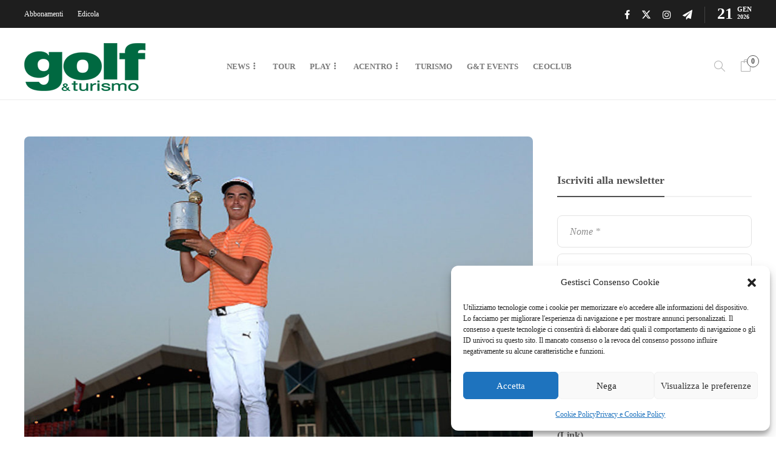

--- FILE ---
content_type: text/html; charset=UTF-8
request_url: https://www.golfeturismo.it/news-golf/eutour-ad-abu-dhabi-vince-rickie-fowler/
body_size: 19979
content:
<!DOCTYPE html>
<html lang="it-IT">
<!-- Marco9 -->
<head>
<meta charset="UTF-8">
<meta name="viewport" content="width=device-width, initial-scale=1">
<meta name='robots' content='index, follow, max-image-preview:large, max-snippet:-1, max-video-preview:-1' />
<!-- This site is optimized with the Yoast SEO plugin v26.6 - https://yoast.com/wordpress/plugins/seo/ -->
<title>Golf&amp;Turismo - EuTour: ad Abu Dhabi vince Rickie Fowler -</title>
<meta name="description" content="Nel finale del terzo giro, Rickie Fowler allunga il passo e chiude con un eccellente -7, che lo porta a -13 totali. Inevitabile considerarlo il favorito" />
<link rel="canonical" href="https://www.golfeturismo.it/news-golf/eutour-ad-abu-dhabi-vince-rickie-fowler/" />
<meta property="og:locale" content="it_IT" />
<meta property="og:type" content="article" />
<meta property="og:title" content="Golf&amp;Turismo - EuTour: ad Abu Dhabi vince Rickie Fowler -" />
<meta property="og:description" content="Nel finale del terzo giro, Rickie Fowler allunga il passo e chiude con un eccellente -7, che lo porta a -13 totali. Inevitabile considerarlo il favorito" />
<meta property="og:url" content="https://www.golfeturismo.it/news-golf/eutour-ad-abu-dhabi-vince-rickie-fowler/" />
<meta property="og:site_name" content="Golf&amp;Turismo" />
<meta property="article:publisher" content="https://www.facebook.com/golfeturismo/" />
<meta property="article:published_time" content="2016-01-24T14:04:01+00:00" />
<meta property="article:modified_time" content="2019-09-08T08:41:50+00:00" />
<meta property="og:image" content="https://www.golfeturismo.it/wp-content/uploads/2019/04/Fowler-Abu-D-16.jpg" />
<meta property="og:image:width" content="980" />
<meta property="og:image:height" content="530" />
<meta property="og:image:type" content="image/jpeg" />
<meta name="author" content="Fulvio Golob" />
<meta name="twitter:card" content="summary_large_image" />
<meta name="twitter:creator" content="@GolfeTurismo" />
<meta name="twitter:site" content="@GolfeTurismo" />
<script type="application/ld+json" class="yoast-schema-graph">{"@context":"https://schema.org","@graph":[{"@type":"Article","@id":"https://www.golfeturismo.it/news-golf/eutour-ad-abu-dhabi-vince-rickie-fowler/#article","isPartOf":{"@id":"https://www.golfeturismo.it/news-golf/eutour-ad-abu-dhabi-vince-rickie-fowler/"},"author":{"name":"Fulvio Golob","@id":"https://www.golfeturismo.it/#/schema/person/badabe7b4535d04b54f286ba13956939"},"headline":"EuTour: ad Abu Dhabi vince Rickie Fowler","datePublished":"2016-01-24T14:04:01+00:00","dateModified":"2019-09-08T08:41:50+00:00","mainEntityOfPage":{"@id":"https://www.golfeturismo.it/news-golf/eutour-ad-abu-dhabi-vince-rickie-fowler/"},"wordCount":167,"publisher":{"@id":"https://www.golfeturismo.it/#organization"},"image":{"@id":"https://www.golfeturismo.it/news-golf/eutour-ad-abu-dhabi-vince-rickie-fowler/#primaryimage"},"thumbnailUrl":"https://www.golfeturismo.it/wp-content/uploads/2019/04/Fowler-Abu-D-16.jpg","articleSection":["News Golf"],"inLanguage":"it-IT"},{"@type":"WebPage","@id":"https://www.golfeturismo.it/news-golf/eutour-ad-abu-dhabi-vince-rickie-fowler/","url":"https://www.golfeturismo.it/news-golf/eutour-ad-abu-dhabi-vince-rickie-fowler/","name":"Golf&amp;Turismo - EuTour: ad Abu Dhabi vince Rickie Fowler -","isPartOf":{"@id":"https://www.golfeturismo.it/#website"},"primaryImageOfPage":{"@id":"https://www.golfeturismo.it/news-golf/eutour-ad-abu-dhabi-vince-rickie-fowler/#primaryimage"},"image":{"@id":"https://www.golfeturismo.it/news-golf/eutour-ad-abu-dhabi-vince-rickie-fowler/#primaryimage"},"thumbnailUrl":"https://www.golfeturismo.it/wp-content/uploads/2019/04/Fowler-Abu-D-16.jpg","datePublished":"2016-01-24T14:04:01+00:00","dateModified":"2019-09-08T08:41:50+00:00","description":"Nel finale del terzo giro, Rickie Fowler allunga il passo e chiude con un eccellente -7, che lo porta a -13 totali. Inevitabile considerarlo il favorito","breadcrumb":{"@id":"https://www.golfeturismo.it/news-golf/eutour-ad-abu-dhabi-vince-rickie-fowler/#breadcrumb"},"inLanguage":"it-IT","potentialAction":[{"@type":"ReadAction","target":["https://www.golfeturismo.it/news-golf/eutour-ad-abu-dhabi-vince-rickie-fowler/"]}]},{"@type":"ImageObject","inLanguage":"it-IT","@id":"https://www.golfeturismo.it/news-golf/eutour-ad-abu-dhabi-vince-rickie-fowler/#primaryimage","url":"https://www.golfeturismo.it/wp-content/uploads/2019/04/Fowler-Abu-D-16.jpg","contentUrl":"https://www.golfeturismo.it/wp-content/uploads/2019/04/Fowler-Abu-D-16.jpg","width":980,"height":530},{"@type":"BreadcrumbList","@id":"https://www.golfeturismo.it/news-golf/eutour-ad-abu-dhabi-vince-rickie-fowler/#breadcrumb","itemListElement":[{"@type":"ListItem","position":1,"name":"Home","item":"https://www.golfeturismo.it/"},{"@type":"ListItem","position":2,"name":"EuTour: ad Abu Dhabi vince Rickie Fowler"}]},{"@type":"WebSite","@id":"https://www.golfeturismo.it/#website","url":"https://www.golfeturismo.it/","name":"Golf&amp;Turismo","description":"Golf, Turismo e Video.","publisher":{"@id":"https://www.golfeturismo.it/#organization"},"potentialAction":[{"@type":"SearchAction","target":{"@type":"EntryPoint","urlTemplate":"https://www.golfeturismo.it/?s={search_term_string}"},"query-input":{"@type":"PropertyValueSpecification","valueRequired":true,"valueName":"search_term_string"}}],"inLanguage":"it-IT"},{"@type":"Organization","@id":"https://www.golfeturismo.it/#organization","name":"GO.TU. S.u.r.l.","url":"https://www.golfeturismo.it/","logo":{"@type":"ImageObject","inLanguage":"it-IT","@id":"https://www.golfeturismo.it/#/schema/logo/image/","url":"https://www.golfeturismo.it/wp-content/uploads/2019/11/golf-e-turismo-1000.jpg","contentUrl":"https://www.golfeturismo.it/wp-content/uploads/2019/11/golf-e-turismo-1000.jpg","width":1000,"height":1000,"caption":"GO.TU. S.u.r.l."},"image":{"@id":"https://www.golfeturismo.it/#/schema/logo/image/"},"sameAs":["https://www.facebook.com/golfeturismo/","https://x.com/GolfeTurismo","https://www.instagram.com/golfeturismo/"]},{"@type":"Person","@id":"https://www.golfeturismo.it/#/schema/person/badabe7b4535d04b54f286ba13956939","name":"Fulvio Golob","image":{"@type":"ImageObject","inLanguage":"it-IT","@id":"https://www.golfeturismo.it/#/schema/person/image/","url":"https://www.golfeturismo.it/wp-content/uploads/2019/03/Fulvio-Golob-100x100.jpg","contentUrl":"https://www.golfeturismo.it/wp-content/uploads/2019/03/Fulvio-Golob-100x100.jpg","caption":"Fulvio Golob"},"description":"Il primo amore è stato tutto per la neve, come direttore editoriale della rivista Sciare. Fra splendidi ricordi in sala stampa e sulle piste, quattro edizioni delle Olimpiadi Invernali (Lake Placid, Sarajevo, Calgary, Albertville), una decina di Campionati del Mondo di sci alpino e una valanga di gare di Coppa del Mondo. Poi la passione si è spostata in mare, come direttore responsabile di Forza 7, storica rivista della nautica e infine, nel 1989, è arrivata la scoperta di un mondo meraviglioso, tutto tinto di verde. La vera fortuna della mia vita è stata proprio vivere le grandi passioni legate allo sport attraverso il lavoro. E infatti, dopo numerose stagioni di maldestri tentativi con sacca e bastoni al seguito, anche l’amore per il Gioco con la “G” maiuscola è magicamente diventato un quotidiano impegno in redazione, come direttore di Golf &amp; Turismo. Da allora, sono passati quasi 20 anni. Splendidi e indimenticabili come 18 buche giocate sotto par.","url":"https://www.golfeturismo.it/author/fulvio-golob/"}]}</script>
<!-- / Yoast SEO plugin. -->
<link rel='dns-prefetch' href='//fonts.googleapis.com' />
<link rel="alternate" type="application/rss+xml" title="Golf&amp;Turismo &raquo; Feed" href="https://www.golfeturismo.it/feed/" />
<style id='wp-img-auto-sizes-contain-inline-css' type='text/css'>
img:is([sizes=auto i],[sizes^="auto," i]){contain-intrinsic-size:3000px 1500px}
/*# sourceURL=wp-img-auto-sizes-contain-inline-css */
</style>
<style id='wp-block-library-inline-css' type='text/css'>
:root{--wp-block-synced-color:#7a00df;--wp-block-synced-color--rgb:122,0,223;--wp-bound-block-color:var(--wp-block-synced-color);--wp-editor-canvas-background:#ddd;--wp-admin-theme-color:#007cba;--wp-admin-theme-color--rgb:0,124,186;--wp-admin-theme-color-darker-10:#006ba1;--wp-admin-theme-color-darker-10--rgb:0,107,160.5;--wp-admin-theme-color-darker-20:#005a87;--wp-admin-theme-color-darker-20--rgb:0,90,135;--wp-admin-border-width-focus:2px}@media (min-resolution:192dpi){:root{--wp-admin-border-width-focus:1.5px}}.wp-element-button{cursor:pointer}:root .has-very-light-gray-background-color{background-color:#eee}:root .has-very-dark-gray-background-color{background-color:#313131}:root .has-very-light-gray-color{color:#eee}:root .has-very-dark-gray-color{color:#313131}:root .has-vivid-green-cyan-to-vivid-cyan-blue-gradient-background{background:linear-gradient(135deg,#00d084,#0693e3)}:root .has-purple-crush-gradient-background{background:linear-gradient(135deg,#34e2e4,#4721fb 50%,#ab1dfe)}:root .has-hazy-dawn-gradient-background{background:linear-gradient(135deg,#faaca8,#dad0ec)}:root .has-subdued-olive-gradient-background{background:linear-gradient(135deg,#fafae1,#67a671)}:root .has-atomic-cream-gradient-background{background:linear-gradient(135deg,#fdd79a,#004a59)}:root .has-nightshade-gradient-background{background:linear-gradient(135deg,#330968,#31cdcf)}:root .has-midnight-gradient-background{background:linear-gradient(135deg,#020381,#2874fc)}:root{--wp--preset--font-size--normal:16px;--wp--preset--font-size--huge:42px}.has-regular-font-size{font-size:1em}.has-larger-font-size{font-size:2.625em}.has-normal-font-size{font-size:var(--wp--preset--font-size--normal)}.has-huge-font-size{font-size:var(--wp--preset--font-size--huge)}.has-text-align-center{text-align:center}.has-text-align-left{text-align:left}.has-text-align-right{text-align:right}.has-fit-text{white-space:nowrap!important}#end-resizable-editor-section{display:none}.aligncenter{clear:both}.items-justified-left{justify-content:flex-start}.items-justified-center{justify-content:center}.items-justified-right{justify-content:flex-end}.items-justified-space-between{justify-content:space-between}.screen-reader-text{border:0;clip-path:inset(50%);height:1px;margin:-1px;overflow:hidden;padding:0;position:absolute;width:1px;word-wrap:normal!important}.screen-reader-text:focus{background-color:#ddd;clip-path:none;color:#444;display:block;font-size:1em;height:auto;left:5px;line-height:normal;padding:15px 23px 14px;text-decoration:none;top:5px;width:auto;z-index:100000}html :where(.has-border-color){border-style:solid}html :where([style*=border-top-color]){border-top-style:solid}html :where([style*=border-right-color]){border-right-style:solid}html :where([style*=border-bottom-color]){border-bottom-style:solid}html :where([style*=border-left-color]){border-left-style:solid}html :where([style*=border-width]){border-style:solid}html :where([style*=border-top-width]){border-top-style:solid}html :where([style*=border-right-width]){border-right-style:solid}html :where([style*=border-bottom-width]){border-bottom-style:solid}html :where([style*=border-left-width]){border-left-style:solid}html :where(img[class*=wp-image-]){height:auto;max-width:100%}:where(figure){margin:0 0 1em}html :where(.is-position-sticky){--wp-admin--admin-bar--position-offset:var(--wp-admin--admin-bar--height,0px)}@media screen and (max-width:600px){html :where(.is-position-sticky){--wp-admin--admin-bar--position-offset:0px}}
/*# sourceURL=wp-block-library-inline-css */
</style><!-- <link rel='stylesheet' id='wc-blocks-style-css' href='https://www.golfeturismo.it/wp-content/plugins/woocommerce/assets/client/blocks/wc-blocks.css?ver=wc-10.4.3' type='text/css' media='all' /> -->
<link rel="stylesheet" type="text/css" href="//www.golfeturismo.it/wp-content/cache/wpfc-minified/l2387rwr/lci.css" media="all"/>
<style id='global-styles-inline-css' type='text/css'>
:root{--wp--preset--aspect-ratio--square: 1;--wp--preset--aspect-ratio--4-3: 4/3;--wp--preset--aspect-ratio--3-4: 3/4;--wp--preset--aspect-ratio--3-2: 3/2;--wp--preset--aspect-ratio--2-3: 2/3;--wp--preset--aspect-ratio--16-9: 16/9;--wp--preset--aspect-ratio--9-16: 9/16;--wp--preset--color--black: #000000;--wp--preset--color--cyan-bluish-gray: #abb8c3;--wp--preset--color--white: #ffffff;--wp--preset--color--pale-pink: #f78da7;--wp--preset--color--vivid-red: #cf2e2e;--wp--preset--color--luminous-vivid-orange: #ff6900;--wp--preset--color--luminous-vivid-amber: #fcb900;--wp--preset--color--light-green-cyan: #7bdcb5;--wp--preset--color--vivid-green-cyan: #00d084;--wp--preset--color--pale-cyan-blue: #8ed1fc;--wp--preset--color--vivid-cyan-blue: #0693e3;--wp--preset--color--vivid-purple: #9b51e0;--wp--preset--gradient--vivid-cyan-blue-to-vivid-purple: linear-gradient(135deg,rgb(6,147,227) 0%,rgb(155,81,224) 100%);--wp--preset--gradient--light-green-cyan-to-vivid-green-cyan: linear-gradient(135deg,rgb(122,220,180) 0%,rgb(0,208,130) 100%);--wp--preset--gradient--luminous-vivid-amber-to-luminous-vivid-orange: linear-gradient(135deg,rgb(252,185,0) 0%,rgb(255,105,0) 100%);--wp--preset--gradient--luminous-vivid-orange-to-vivid-red: linear-gradient(135deg,rgb(255,105,0) 0%,rgb(207,46,46) 100%);--wp--preset--gradient--very-light-gray-to-cyan-bluish-gray: linear-gradient(135deg,rgb(238,238,238) 0%,rgb(169,184,195) 100%);--wp--preset--gradient--cool-to-warm-spectrum: linear-gradient(135deg,rgb(74,234,220) 0%,rgb(151,120,209) 20%,rgb(207,42,186) 40%,rgb(238,44,130) 60%,rgb(251,105,98) 80%,rgb(254,248,76) 100%);--wp--preset--gradient--blush-light-purple: linear-gradient(135deg,rgb(255,206,236) 0%,rgb(152,150,240) 100%);--wp--preset--gradient--blush-bordeaux: linear-gradient(135deg,rgb(254,205,165) 0%,rgb(254,45,45) 50%,rgb(107,0,62) 100%);--wp--preset--gradient--luminous-dusk: linear-gradient(135deg,rgb(255,203,112) 0%,rgb(199,81,192) 50%,rgb(65,88,208) 100%);--wp--preset--gradient--pale-ocean: linear-gradient(135deg,rgb(255,245,203) 0%,rgb(182,227,212) 50%,rgb(51,167,181) 100%);--wp--preset--gradient--electric-grass: linear-gradient(135deg,rgb(202,248,128) 0%,rgb(113,206,126) 100%);--wp--preset--gradient--midnight: linear-gradient(135deg,rgb(2,3,129) 0%,rgb(40,116,252) 100%);--wp--preset--font-size--small: 13px;--wp--preset--font-size--medium: 20px;--wp--preset--font-size--large: 36px;--wp--preset--font-size--x-large: 42px;--wp--preset--spacing--20: 0.44rem;--wp--preset--spacing--30: 0.67rem;--wp--preset--spacing--40: 1rem;--wp--preset--spacing--50: 1.5rem;--wp--preset--spacing--60: 2.25rem;--wp--preset--spacing--70: 3.38rem;--wp--preset--spacing--80: 5.06rem;--wp--preset--shadow--natural: 6px 6px 9px rgba(0, 0, 0, 0.2);--wp--preset--shadow--deep: 12px 12px 50px rgba(0, 0, 0, 0.4);--wp--preset--shadow--sharp: 6px 6px 0px rgba(0, 0, 0, 0.2);--wp--preset--shadow--outlined: 6px 6px 0px -3px rgb(255, 255, 255), 6px 6px rgb(0, 0, 0);--wp--preset--shadow--crisp: 6px 6px 0px rgb(0, 0, 0);}:where(.is-layout-flex){gap: 0.5em;}:where(.is-layout-grid){gap: 0.5em;}body .is-layout-flex{display: flex;}.is-layout-flex{flex-wrap: wrap;align-items: center;}.is-layout-flex > :is(*, div){margin: 0;}body .is-layout-grid{display: grid;}.is-layout-grid > :is(*, div){margin: 0;}:where(.wp-block-columns.is-layout-flex){gap: 2em;}:where(.wp-block-columns.is-layout-grid){gap: 2em;}:where(.wp-block-post-template.is-layout-flex){gap: 1.25em;}:where(.wp-block-post-template.is-layout-grid){gap: 1.25em;}.has-black-color{color: var(--wp--preset--color--black) !important;}.has-cyan-bluish-gray-color{color: var(--wp--preset--color--cyan-bluish-gray) !important;}.has-white-color{color: var(--wp--preset--color--white) !important;}.has-pale-pink-color{color: var(--wp--preset--color--pale-pink) !important;}.has-vivid-red-color{color: var(--wp--preset--color--vivid-red) !important;}.has-luminous-vivid-orange-color{color: var(--wp--preset--color--luminous-vivid-orange) !important;}.has-luminous-vivid-amber-color{color: var(--wp--preset--color--luminous-vivid-amber) !important;}.has-light-green-cyan-color{color: var(--wp--preset--color--light-green-cyan) !important;}.has-vivid-green-cyan-color{color: var(--wp--preset--color--vivid-green-cyan) !important;}.has-pale-cyan-blue-color{color: var(--wp--preset--color--pale-cyan-blue) !important;}.has-vivid-cyan-blue-color{color: var(--wp--preset--color--vivid-cyan-blue) !important;}.has-vivid-purple-color{color: var(--wp--preset--color--vivid-purple) !important;}.has-black-background-color{background-color: var(--wp--preset--color--black) !important;}.has-cyan-bluish-gray-background-color{background-color: var(--wp--preset--color--cyan-bluish-gray) !important;}.has-white-background-color{background-color: var(--wp--preset--color--white) !important;}.has-pale-pink-background-color{background-color: var(--wp--preset--color--pale-pink) !important;}.has-vivid-red-background-color{background-color: var(--wp--preset--color--vivid-red) !important;}.has-luminous-vivid-orange-background-color{background-color: var(--wp--preset--color--luminous-vivid-orange) !important;}.has-luminous-vivid-amber-background-color{background-color: var(--wp--preset--color--luminous-vivid-amber) !important;}.has-light-green-cyan-background-color{background-color: var(--wp--preset--color--light-green-cyan) !important;}.has-vivid-green-cyan-background-color{background-color: var(--wp--preset--color--vivid-green-cyan) !important;}.has-pale-cyan-blue-background-color{background-color: var(--wp--preset--color--pale-cyan-blue) !important;}.has-vivid-cyan-blue-background-color{background-color: var(--wp--preset--color--vivid-cyan-blue) !important;}.has-vivid-purple-background-color{background-color: var(--wp--preset--color--vivid-purple) !important;}.has-black-border-color{border-color: var(--wp--preset--color--black) !important;}.has-cyan-bluish-gray-border-color{border-color: var(--wp--preset--color--cyan-bluish-gray) !important;}.has-white-border-color{border-color: var(--wp--preset--color--white) !important;}.has-pale-pink-border-color{border-color: var(--wp--preset--color--pale-pink) !important;}.has-vivid-red-border-color{border-color: var(--wp--preset--color--vivid-red) !important;}.has-luminous-vivid-orange-border-color{border-color: var(--wp--preset--color--luminous-vivid-orange) !important;}.has-luminous-vivid-amber-border-color{border-color: var(--wp--preset--color--luminous-vivid-amber) !important;}.has-light-green-cyan-border-color{border-color: var(--wp--preset--color--light-green-cyan) !important;}.has-vivid-green-cyan-border-color{border-color: var(--wp--preset--color--vivid-green-cyan) !important;}.has-pale-cyan-blue-border-color{border-color: var(--wp--preset--color--pale-cyan-blue) !important;}.has-vivid-cyan-blue-border-color{border-color: var(--wp--preset--color--vivid-cyan-blue) !important;}.has-vivid-purple-border-color{border-color: var(--wp--preset--color--vivid-purple) !important;}.has-vivid-cyan-blue-to-vivid-purple-gradient-background{background: var(--wp--preset--gradient--vivid-cyan-blue-to-vivid-purple) !important;}.has-light-green-cyan-to-vivid-green-cyan-gradient-background{background: var(--wp--preset--gradient--light-green-cyan-to-vivid-green-cyan) !important;}.has-luminous-vivid-amber-to-luminous-vivid-orange-gradient-background{background: var(--wp--preset--gradient--luminous-vivid-amber-to-luminous-vivid-orange) !important;}.has-luminous-vivid-orange-to-vivid-red-gradient-background{background: var(--wp--preset--gradient--luminous-vivid-orange-to-vivid-red) !important;}.has-very-light-gray-to-cyan-bluish-gray-gradient-background{background: var(--wp--preset--gradient--very-light-gray-to-cyan-bluish-gray) !important;}.has-cool-to-warm-spectrum-gradient-background{background: var(--wp--preset--gradient--cool-to-warm-spectrum) !important;}.has-blush-light-purple-gradient-background{background: var(--wp--preset--gradient--blush-light-purple) !important;}.has-blush-bordeaux-gradient-background{background: var(--wp--preset--gradient--blush-bordeaux) !important;}.has-luminous-dusk-gradient-background{background: var(--wp--preset--gradient--luminous-dusk) !important;}.has-pale-ocean-gradient-background{background: var(--wp--preset--gradient--pale-ocean) !important;}.has-electric-grass-gradient-background{background: var(--wp--preset--gradient--electric-grass) !important;}.has-midnight-gradient-background{background: var(--wp--preset--gradient--midnight) !important;}.has-small-font-size{font-size: var(--wp--preset--font-size--small) !important;}.has-medium-font-size{font-size: var(--wp--preset--font-size--medium) !important;}.has-large-font-size{font-size: var(--wp--preset--font-size--large) !important;}.has-x-large-font-size{font-size: var(--wp--preset--font-size--x-large) !important;}
/*# sourceURL=global-styles-inline-css */
</style>
<style id='classic-theme-styles-inline-css' type='text/css'>
/*! This file is auto-generated */
.wp-block-button__link{color:#fff;background-color:#32373c;border-radius:9999px;box-shadow:none;text-decoration:none;padding:calc(.667em + 2px) calc(1.333em + 2px);font-size:1.125em}.wp-block-file__button{background:#32373c;color:#fff;text-decoration:none}
/*# sourceURL=/wp-includes/css/classic-themes.min.css */
</style>
<!-- <link rel='stylesheet' id='gtcss-css' href='https://www.golfeturismo.it/gtcss/gt.css?ver=6752b8a93687115dfce6d7c37677b112' type='text/css' media='all' /> -->
<!-- <link rel='stylesheet' id='woocommerce-layout-css' href='https://www.golfeturismo.it/wp-content/plugins/woocommerce/assets/css/woocommerce-layout.css?ver=10.4.3' type='text/css' media='all' /> -->
<link rel="stylesheet" type="text/css" href="//www.golfeturismo.it/wp-content/cache/wpfc-minified/duncw4br/lci.css" media="all"/>
<!-- <link rel='stylesheet' id='woocommerce-smallscreen-css' href='https://www.golfeturismo.it/wp-content/plugins/woocommerce/assets/css/woocommerce-smallscreen.css?ver=10.4.3' type='text/css' media='only screen and (max-width: 768px)' /> -->
<link rel="stylesheet" type="text/css" href="//www.golfeturismo.it/wp-content/cache/wpfc-minified/20d27pg7/lci.css" media="only screen and (max-width: 768px)"/>
<!-- <link rel='stylesheet' id='woocommerce-general-css' href='https://www.golfeturismo.it/wp-content/plugins/woocommerce/assets/css/woocommerce.css?ver=10.4.3' type='text/css' media='all' /> -->
<link rel="stylesheet" type="text/css" href="//www.golfeturismo.it/wp-content/cache/wpfc-minified/7il6u53l/lci.css" media="all"/>
<style id='woocommerce-inline-inline-css' type='text/css'>
.woocommerce form .form-row .required { visibility: visible; }
/*# sourceURL=woocommerce-inline-inline-css */
</style>
<!-- <link rel='stylesheet' id='ppress-frontend-css' href='https://www.golfeturismo.it/wp-content/plugins/wp-user-avatar/assets/css/frontend.min.css?ver=4.16.8' type='text/css' media='all' /> -->
<!-- <link rel='stylesheet' id='ppress-flatpickr-css' href='https://www.golfeturismo.it/wp-content/plugins/wp-user-avatar/assets/flatpickr/flatpickr.min.css?ver=4.16.8' type='text/css' media='all' /> -->
<!-- <link rel='stylesheet' id='ppress-select2-css' href='https://www.golfeturismo.it/wp-content/plugins/wp-user-avatar/assets/select2/select2.min.css?ver=6752b8a93687115dfce6d7c37677b112' type='text/css' media='all' /> -->
<!-- <link rel='stylesheet' id='cmplz-general-css' href='https://www.golfeturismo.it/wp-content/plugins/complianz-gdpr/assets/css/cookieblocker.min.css?ver=1767001086' type='text/css' media='all' /> -->
<!-- <link rel='stylesheet' id='font-awesome-css' href='https://www.golfeturismo.it/wp-content/plugins/unyson/framework/static/libs/font-awesome/css/font-awesome.min.css?ver=2.7.31' type='text/css' media='all' /> -->
<!-- <link rel='stylesheet' id='bootstrap-css' href='https://www.golfeturismo.it/wp-content/themes/gillion/css/plugins/bootstrap.min.css?ver=3.3.4' type='text/css' media='all' /> -->
<!-- <link rel='stylesheet' id='gillion-plugins-css' href='https://www.golfeturismo.it/wp-content/themes/gillion/css/plugins.css?ver=6752b8a93687115dfce6d7c37677b112' type='text/css' media='all' /> -->
<!-- <link rel='stylesheet' id='gillion-styles-css' href='https://www.golfeturismo.it/wp-content/themes/gillion/style.css?ver=6752b8a93687115dfce6d7c37677b112' type='text/css' media='all' /> -->
<!-- <link rel='stylesheet' id='gillion-responsive-css' href='https://www.golfeturismo.it/wp-content/themes/gillion/css/responsive.css?ver=6752b8a93687115dfce6d7c37677b112' type='text/css' media='all' /> -->
<link rel="stylesheet" type="text/css" href="//www.golfeturismo.it/wp-content/cache/wpfc-minified/fdy72mcn/lci.css" media="all"/>
<style id='gillion-responsive-inline-css' type='text/css'>
@media (min-width: 1250px) {.container { max-width: 1200px!important;min-width: 1200px!important; width: 1200px!important;}/* Elementor Page Builder */.elementor-section-boxed.elementor-top-section > .elementor-container { width: 1200px;min-width: auto;max-width: 100%; }.elementor-section-boxed.elementor-top-section > .elementor-container .elementor-section > .elementor-container {width: 100%;}} 
@media screen and (min-width: 800px) {.post-gallery-item .sh-ratio-container {height:630px;width:840px;overflow:inherit;}.home .sh-ratio-content {overflow:hidden;}}.ui-datepicker-group-last .ui-datepicker-calendar {display:none;}#ui-datepicker-div {z-index:100000 !important;}.ti-bookmark, .sh-read-later-total {display:none !important; }.sh-titlebar {display:none;}
/*# sourceURL=gillion-responsive-inline-css */
</style>
<!-- <link rel='stylesheet' id='gillion-theme-settings-css' href='https://www.golfeturismo.it/wp-content/uploads/gillion-dynamic-styles.css?ver=697610006' type='text/css' media='all' /> -->
<!-- <link rel='stylesheet' id='plyr-css' href='https://www.golfeturismo.it/wp-content/themes/gillion/css/plugins/plyr.css?ver=6752b8a93687115dfce6d7c37677b112' type='text/css' media='all' /> -->
<!-- <link rel='stylesheet' id='gillion-woocommerce-css' href='https://www.golfeturismo.it/wp-content/themes/gillion/css/woocommerce.css?ver=6752b8a93687115dfce6d7c37677b112' type='text/css' media='all' /> -->
<link rel="stylesheet" type="text/css" href="//www.golfeturismo.it/wp-content/cache/wpfc-minified/1rpnrpl1/lci.css" media="all"/>
<link data-service="google-fonts" data-category="marketing" rel='stylesheet' id='gillion-fonts-css' data-href='https://fonts.googleapis.com/css?family=Montserrat:100,200,300,regular,500,600,700,800,900,100italic,200italic,300italic,italic,500italic,600italic,700italic,800italic,900italic&#038;subset=latin' type='text/css' media='all' />
<!-- <link rel='stylesheet' id='gillion-child-style-css' href='https://www.golfeturismo.it/wp-content/themes/gillion-child/style.css?ver=21.4.23' type='text/css' media='all' /> -->
<link rel="stylesheet" type="text/css" href="//www.golfeturismo.it/wp-content/cache/wpfc-minified/k1pvicay/lci.css" media="all"/>
<script src='//www.golfeturismo.it/wp-content/cache/wpfc-minified/g58f86pl/lci.js' type="text/javascript"></script>
<!-- <script type="text/javascript" src="https://www.golfeturismo.it/wp-includes/js/jquery/jquery.min.js?ver=3.7.1" id="jquery-core-js"></script> -->
<!-- <script type="text/javascript" src="https://www.golfeturismo.it/wp-includes/js/jquery/jquery-migrate.min.js?ver=3.4.1" id="jquery-migrate-js"></script> -->
<script type="text/javascript" id="file_uploads_nfpluginsettings-js-extra">
/* <![CDATA[ */
var params = {"clearLogRestUrl":"https://www.golfeturismo.it/wp-json/nf-file-uploads/debug-log/delete-all","clearLogButtonId":"file_uploads_clear_debug_logger","downloadLogRestUrl":"https://www.golfeturismo.it/wp-json/nf-file-uploads/debug-log/get-all","downloadLogButtonId":"file_uploads_download_debug_logger"};
//# sourceURL=file_uploads_nfpluginsettings-js-extra
/* ]]> */
</script>
<script src='//www.golfeturismo.it/wp-content/cache/wpfc-minified/mkpl5vg8/lci.js' type="text/javascript"></script>
<!-- <script type="text/javascript" src="https://www.golfeturismo.it/wp-content/plugins/ninja-forms-uploads/assets/js/nfpluginsettings.js?ver=3.3.23" id="file_uploads_nfpluginsettings-js"></script> -->
<!-- <script type="text/javascript" src="https://www.golfeturismo.it/wp-content/plugins/woocommerce/assets/js/jquery-blockui/jquery.blockUI.min.js?ver=2.7.0-wc.10.4.3" id="wc-jquery-blockui-js" data-wp-strategy="defer"></script> -->
<script type="text/javascript" id="wc-add-to-cart-js-extra">
/* <![CDATA[ */
var wc_add_to_cart_params = {"ajax_url":"/wp-admin/admin-ajax.php","wc_ajax_url":"/?wc-ajax=%%endpoint%%","i18n_view_cart":"Visualizza carrello","cart_url":"https://www.golfeturismo.it/carrello/","is_cart":"","cart_redirect_after_add":"no"};
//# sourceURL=wc-add-to-cart-js-extra
/* ]]> */
</script>
<script src='//www.golfeturismo.it/wp-content/cache/wpfc-minified/cdrl1jg/lci.js' type="text/javascript"></script>
<!-- <script type="text/javascript" src="https://www.golfeturismo.it/wp-content/plugins/woocommerce/assets/js/frontend/add-to-cart.min.js?ver=10.4.3" id="wc-add-to-cart-js" data-wp-strategy="defer"></script> -->
<!-- <script type="text/javascript" src="https://www.golfeturismo.it/wp-content/plugins/woocommerce/assets/js/js-cookie/js.cookie.min.js?ver=2.1.4-wc.10.4.3" id="wc-js-cookie-js" defer="defer" data-wp-strategy="defer"></script> -->
<script type="text/javascript" id="woocommerce-js-extra">
/* <![CDATA[ */
var woocommerce_params = {"ajax_url":"/wp-admin/admin-ajax.php","wc_ajax_url":"/?wc-ajax=%%endpoint%%","i18n_password_show":"Mostra password","i18n_password_hide":"Nascondi password"};
//# sourceURL=woocommerce-js-extra
/* ]]> */
</script>
<script src='//www.golfeturismo.it/wp-content/cache/wpfc-minified/fp900wjn/lci.js' type="text/javascript"></script>
<!-- <script type="text/javascript" src="https://www.golfeturismo.it/wp-content/plugins/woocommerce/assets/js/frontend/woocommerce.min.js?ver=10.4.3" id="woocommerce-js" defer="defer" data-wp-strategy="defer"></script> -->
<!-- <script type="text/javascript" src="https://www.golfeturismo.it/wp-content/plugins/wp-user-avatar/assets/flatpickr/flatpickr.min.js?ver=4.16.8" id="ppress-flatpickr-js"></script> -->
<!-- <script type="text/javascript" src="https://www.golfeturismo.it/wp-content/plugins/wp-user-avatar/assets/select2/select2.min.js?ver=4.16.8" id="ppress-select2-js"></script> -->
<!-- <script type="text/javascript" src="https://www.golfeturismo.it/wp-content/plugins/js_composer/assets/js/vendors/woocommerce-add-to-cart.js?ver=8.7.2" id="vc_woocommerce-add-to-cart-js-js"></script> -->
<!-- <script type="text/javascript" src="https://www.golfeturismo.it/wp-content/themes/gillion/js/plugins.js?ver=6752b8a93687115dfce6d7c37677b112" id="gillion-plugins-js"></script> -->
<script type="text/javascript" id="gillion-scripts-js-extra">
/* <![CDATA[ */
var gillion_loadmore_posts = {"ajax_url":"https://www.golfeturismo.it/wp-admin/admin-ajax.php"};
var gillion = {"siteurl":"https://www.golfeturismo.it/","loggedin":"","page_loader":"0","notice":"","header_animation_dropdown_delay":"1000","header_animation_dropdown":"easeOutQuint","header_animation_dropdown_speed":"300","lightbox_opacity":"0.88","lightbox_transition":"elastic","page_numbers_prev":"Previous","page_numbers_next":"Next","rtl_support":"","footer_parallax":"","social_share":"{\"email\":true,\"twitter\":true,\"facebook\":true,\"linkedin\":true,\"whatsapp\":true,\"telegram\":true}","text_show_all":"Show All","single_post_slider_parallax":"1"};
//# sourceURL=gillion-scripts-js-extra
/* ]]> */
</script>
<script src='//www.golfeturismo.it/wp-content/cache/wpfc-minified/lzikasze/lci.js' type="text/javascript"></script>
<!-- <script type="text/javascript" src="https://www.golfeturismo.it/wp-content/themes/gillion/js/scripts.js?ver=6752b8a93687115dfce6d7c37677b112" id="gillion-scripts-js"></script> -->
<!-- <script type="text/javascript" src="https://www.golfeturismo.it/wp-content/themes/gillion/js/plugins/plyr.min.js?ver=6752b8a93687115dfce6d7c37677b112" id="plyr-js"></script> -->
<!-- <script type="text/javascript" src="https://www.golfeturismo.it/wp-content/themes/gillion-child/js/scripts.js?ver=21.4.6" id="gillion-child-scripts-js"></script> -->
<script></script><meta name="generator" content="Redux 4.5.9" />
<!-- GA Google Analytics @ https://m0n.co/ga -->
<script type="text/plain" data-service="google-analytics" data-category="statistics" async data-cmplz-src="https://www.googletagmanager.com/gtag/js?id=UA-285609-71"></script>
<script>
window.dataLayer = window.dataLayer || [];
function gtag(){dataLayer.push(arguments);}
gtag('js', new Date());
gtag('config', 'UA-285609-71');
</script>
<script type="text/javascript">
(function(url){
if(/(?:Chrome\/26\.0\.1410\.63 Safari\/537\.31|WordfenceTestMonBot)/.test(navigator.userAgent)){ return; }
var addEvent = function(evt, handler) {
if (window.addEventListener) {
document.addEventListener(evt, handler, false);
} else if (window.attachEvent) {
document.attachEvent('on' + evt, handler);
}
};
var removeEvent = function(evt, handler) {
if (window.removeEventListener) {
document.removeEventListener(evt, handler, false);
} else if (window.detachEvent) {
document.detachEvent('on' + evt, handler);
}
};
var evts = 'contextmenu dblclick drag dragend dragenter dragleave dragover dragstart drop keydown keypress keyup mousedown mousemove mouseout mouseover mouseup mousewheel scroll'.split(' ');
var logHuman = function() {
if (window.wfLogHumanRan) { return; }
window.wfLogHumanRan = true;
var wfscr = document.createElement('script');
wfscr.type = 'text/javascript';
wfscr.async = true;
wfscr.src = url + '&r=' + Math.random();
(document.getElementsByTagName('head')[0]||document.getElementsByTagName('body')[0]).appendChild(wfscr);
for (var i = 0; i < evts.length; i++) {
removeEvent(evts[i], logHuman);
}
};
for (var i = 0; i < evts.length; i++) {
addEvent(evts[i], logHuman);
}
})('//www.golfeturismo.it/?wordfence_lh=1&hid=7390B248209A6C02D8B9AF9413A7AD63');
</script>			<style>.cmplz-hidden {
display: none !important;
}</style>	<noscript><style>.woocommerce-product-gallery{ opacity: 1 !important; }</style></noscript>
<meta name="generator" content="Powered by WPBakery Page Builder - drag and drop page builder for WordPress."/>
<link rel="icon" href="https://www.golfeturismo.it/wp-content/uploads/2019/03/cropped-gt-logo-x-web-social-1-32x32.png" sizes="32x32" />
<link rel="icon" href="https://www.golfeturismo.it/wp-content/uploads/2019/03/cropped-gt-logo-x-web-social-1-192x192.png" sizes="192x192" />
<link rel="apple-touch-icon" href="https://www.golfeturismo.it/wp-content/uploads/2019/03/cropped-gt-logo-x-web-social-1-180x180.png" />
<meta name="msapplication-TileImage" content="https://www.golfeturismo.it/wp-content/uploads/2019/03/cropped-gt-logo-x-web-social-1-270x270.png" />
<style type="text/css" id="wp-custom-css">
#menu-header-navigation li {padding: 0 8px;}
.checkout .mailster-signup {
padding-left:22px;
}
</style>
<noscript><style> .wpb_animate_when_almost_visible { opacity: 1; }</style></noscript>
<!-- <link rel='stylesheet' id='wc-stripe-blocks-checkout-style-css' href='https://www.golfeturismo.it/wp-content/plugins/woocommerce-gateway-stripe/build/upe-blocks.css?ver=1e1661bb3db973deba05' type='text/css' media='all' /> -->
<link rel="stylesheet" type="text/css" href="//www.golfeturismo.it/wp-content/cache/wpfc-minified/jy60ked6/lci.css" media="all"/>
</head>
<body data-cmplz=1 class="wp-singular post-template-default single single-post postid-9466 single-format-standard wp-theme-gillion wp-child-theme-gillion-child theme-gillion woocommerce-no-js singular gillion-woocommerce sh-title-style2 sh-section-tabs-style2 sh-carousel-style2 sh-carousel-position-bottom sh-post-categories-style2 sh-review-style2 sh-meta-order-bottom sh-instagram-widget-columns3 sh-categories-position-image sh-media-icon-style2 sh-wc-labels-off wpb-js-composer js-comp-ver-8.7.2 vc_responsive" >
<div class="sh-header-side">
</div>
<div class="sh-header-side-overlay"></div>
<div id="page-container" class="">
<header class="primary-mobile">
<div id="header-mobile" class="sh-header-mobile">
<div class="container banner-space-gt" s>
<!-- 01 Leader Board 8:2 [javascript] -->
<script type="text/javascript">
var rnd = window.rnd || Math.floor(Math.random()*10e6);
var pid352160 = window.pid352160 || rnd;
var plc352160 = window.plc352160 || 0;
var abkw = window.abkw || '';
var absrc = 'https://servedbyadbutler.com/adserve/;ID=175497;size=0x0;setID=352160;type=js;sw='+screen.width+';sh='+screen.height+';spr='+window.devicePixelRatio+';kw='+abkw+';pid='+pid352160+';place='+(plc352160++)+';rnd='+rnd+';click=CLICK_MACRO_PLACEHOLDER';
document.write('<scr'+'ipt src="'+absrc+'" type="text/javascript"></scr'+'ipt>');
</script>
</div>
<div class="sh-header-mobile-navigation">
<div class="container">
<div class="sh-table">
<div class="sh-table-cell">
<nav id="header-navigation-mobile" class="header-standard-position">
<div class="sh-nav-container">
<ul class="sh-nav">
<li>
<div class="sh-hamburger-menu sh-nav-dropdown">
<span></span>
<span></span>
<span></span>
<span></span>
</div>
</li>
</ul>
</div>
</nav>
</div>
<div class="sh-table-cell sh-header-logo-container">
<div class="header-logo">
<a href="https://www.golfeturismo.it/" class="header-logo-container sh-table-small">
<div class="sh-table-cell">
<img class="sh-standard-logo" src="//www.golfeturismo.it/wp-content/uploads/2021/04/get-LOGO-NUOVO-2021web-200.png" alt="Golf&amp;Turismo" />
<img class="sh-sticky-logo" src="//www.golfeturismo.it/wp-content/uploads/2021/04/get-LOGO-NUOVO-2021web-200.png" alt="Golf&amp;Turismo" />
<img class="sh-light-logo" src="//www.golfeturismo.it/wp-content/uploads/2021/04/get-LOGO-NUOVO-2021web-200.png" alt="Golf&amp;Turismo" />
</div>
</a>
</div>
</div>
<div class="sh-table-cell">
<nav class="header-standard-position">
<div class="sh-nav-container">
<ul class="sh-nav">
</ul>
</div>
</nav>
</div>
</div>
</div>
</div>
<nav class="sh-header-mobile-dropdown">
<div class="container sh-nav-container">
<ul class="sh-nav-mobile"></ul>
</div>
<div class="container sh-nav-container">
<div class="header-mobile-social-media">
<a href="https://www.facebook.com/golfeturismo/"  target = "_blank"  class="social-media-facebook">
<i class="fa fa-facebook"></i>
</a><a href="https://twitter.com/GolfeTurismo"  target = "_blank"  class="social-media-twitter">
<svg xmlns="http://www.w3.org/2000/svg" viewBox="0 0 512 512" fill="currentColor">
<!--!Font Awesome Free 6.5.2 by @fontawesome - https://fontawesome.com License - https://fontawesome.com/license/free Copyright 2024 Fonticons, Inc.-->
<path d="M389.2 48h70.6L305.6 224.2 487 464H345L233.7 318.6 106.5 464H35.8L200.7 275.5 26.8 48H172.4L272.9 180.9 389.2 48zM364.4 421.8h39.1L151.1 88h-42L364.4 421.8z" />
</svg>
</a><a href="https://www.instagram.com/golfeturismo/"  target = "_blank"  class="social-media-instagram">
<i class="fa fa-instagram"></i>
</a><a href="https://t.me/golfeturismo"  target = "_blank"  class="social-media-wordpress">
<i class="fa fa-paper-plane"></i>
</a><div class="sh-clear"></div>				</div>
</div>
<div class="header-mobile-search">
<div class="container sh-nav-container">
<form role="search" method="get" class="header-mobile-form" action="https://www.golfeturismo.it/">
<input class="header-mobile-form-input" type="text" placeholder="Search here.." value="" name="s" required />
<button type="submit" class="header-mobile-form-submit">
<i class="icon-magnifier"></i>
</button>
</form>
</div>
</div>
</nav>
</div>
</header>
<header class="primary-desktop">
<div class="sh-header-top">
<div class="container">
<div class="sh-table">
<div class="sh-table-cell">
<div class="sh-nav-container"><ul id="menu-topbar-navigation" class="sh-nav"><li id="menu-item-16395" class="menu-item menu-item-type-post_type menu-item-object-page menu-item-16395"><a href="https://www.golfeturismo.it/home-shop/abbonamenti/" >Abbonamenti</a></li>
<li id="menu-item-16396" class="menu-item menu-item-type-post_type menu-item-object-page menu-item-16396"><a href="https://www.golfeturismo.it/home-shop/edicola-digitale-2/" >Edicola</a></li>
</ul></div>									</div>
<div class="sh-table-cell">
<div class="sh-header-top-meta">
<div class="header-social-media">
<a href="https://www.facebook.com/golfeturismo/"  target = "_blank"  class="social-media-facebook">
<i class="fa fa-facebook"></i>
</a><a href="https://twitter.com/GolfeTurismo"  target = "_blank"  class="social-media-twitter">
<svg xmlns="http://www.w3.org/2000/svg" viewBox="0 0 512 512" fill="currentColor">
<!--!Font Awesome Free 6.5.2 by @fontawesome - https://fontawesome.com License - https://fontawesome.com/license/free Copyright 2024 Fonticons, Inc.-->
<path d="M389.2 48h70.6L305.6 224.2 487 464H345L233.7 318.6 106.5 464H35.8L200.7 275.5 26.8 48H172.4L272.9 180.9 389.2 48zM364.4 421.8h39.1L151.1 88h-42L364.4 421.8z" />
</svg>
</a><a href="https://www.instagram.com/golfeturismo/"  target = "_blank"  class="social-media-instagram">
<i class="fa fa-instagram"></i>
</a><a href="https://t.me/golfeturismo"  target = "_blank"  class="social-media-wordpress">
<i class="fa fa-paper-plane"></i>
</a><div class="sh-clear"></div>						</div>
<div class="sh-header-top-date">
<span class="sh-header-top-date-day">21</span>
<span class="sh-header-top-date-meta">
<span class="sh-header-top-date-month">Gen</span>
<span class="sh-header-top-date-year">2026</span>
</span>
</div>
</div>
</div>
</div>
</div>
</div>
<div>
<div class="container banner-space-gt">
<!-- 01 Leader Board 8:2 [javascript] -->
<script type="text/javascript">
var rnd = window.rnd || Math.floor(Math.random()*10e6);
var pid352160 = window.pid352160 || rnd;
var plc352160 = window.plc352160 || 0;
var abkw = window.abkw || '';
var absrc = 'https://servedbyadbutler.com/adserve/;ID=175497;size=0x0;setID=352160;type=js;sw='+screen.width+';sh='+screen.height+';spr='+window.devicePixelRatio+';kw='+abkw+';pid='+pid352160+';place='+(plc352160++)+';rnd='+rnd+';click=CLICK_MACRO_PLACEHOLDER';
document.write('<scr'+'ipt src="'+absrc+'" type="text/javascript"></scr'+'ipt>');
</script>
</div>
</div>
<div class="sh-header-height">
<div class="sh-header sh-header-1">
<div class="container">
<div class="sh-table">
<div class="sh-table-cell sh-header-logo-container">
<nav class="header-standard-position">
<div class="sh-nav-container">
<ul class="sh-nav sh-nav-left">
<li>
<div class="header-logo">
<a href="https://www.golfeturismo.it/" class="header-logo-container sh-table-small">
<div class="sh-table-cell">
<img class="sh-standard-logo" src="//www.golfeturismo.it/wp-content/uploads/2021/04/get-LOGO-NUOVO-2021web-200.png" alt="Golf&amp;Turismo" />
<img class="sh-sticky-logo" src="//www.golfeturismo.it/wp-content/uploads/2021/04/get-LOGO-NUOVO-2021web-200.png" alt="Golf&amp;Turismo" />
<img class="sh-light-logo" src="//www.golfeturismo.it/wp-content/uploads/2021/04/get-LOGO-NUOVO-2021web-200.png" alt="Golf&amp;Turismo" />
</div>
</a>
</div>
</li>
</ul>
</div>
</nav>
</div>
<div class="sh-table-cell sh-header-nav-container">
<nav id="header-navigation" class="header-standard-position">
<div class="sh-nav-container"><ul id="menu-header-navigation-2026" class="sh-nav"><li id="menu-item-69055" class="menu-item menu-item-type-taxonomy menu-item-object-category current-post-ancestor current-menu-parent current-post-parent menu-item-has-children menu-item-69055"><a href="https://www.golfeturismo.it/category/news-golf/" >News</a><ul class="sub-menu"><li id="menu-item-69056" class="menu-item menu-item-type-taxonomy menu-item-object-category current-post-ancestor current-menu-parent current-post-parent menu-item-69056"><a href="https://www.golfeturismo.it/category/news-golf/" >Golf News</a></li><li id="menu-item-107748" class="menu-item menu-item-type-taxonomy menu-item-object-category menu-item-107748"><a href="https://www.golfeturismo.it/category/editoriale/" >Editoriale</a></li><li id="menu-item-69057" class="menu-item menu-item-type-taxonomy menu-item-object-category menu-item-69057"><a href="https://www.golfeturismo.it/category/video-golf/" >Video</a></li></ul></li><li id="menu-item-69058" class="menu-item menu-item-type-taxonomy menu-item-object-category menu-item-69058"><a href="https://www.golfeturismo.it/category/gare-golf/" >Tour</a></li><li id="menu-item-69059" class="menu-item menu-item-type-custom menu-item-object-custom menu-item-has-children menu-item-69059"><a href="#Play" >Play</a><ul class="sub-menu"><li id="menu-item-69061" class="menu-item menu-item-type-taxonomy menu-item-object-category menu-item-69061"><a href="https://www.golfeturismo.it/category/tecnica-golf/" >Tecnica</a></li><li id="menu-item-69060" class="menu-item menu-item-type-taxonomy menu-item-object-category menu-item-69060"><a href="https://www.golfeturismo.it/category/attrezzatura-golf/" >Attrezzatura</a></li><li id="menu-item-107749" class="menu-item menu-item-type-custom menu-item-object-custom menu-item-107749"><a href="/circoli-golf/" >Circoli Golf</a></li><li id="menu-item-69063" class="menu-item menu-item-type-post_type menu-item-object-page menu-item-69063"><a href="https://www.golfeturismo.it/gd-schools/" >GD SCHOOLS</a></li></ul></li><li id="menu-item-107750" class="menu-item menu-item-type-taxonomy menu-item-object-category menu-item-has-children menu-item-107750"><a href="https://www.golfeturismo.it/category/acentro/" >Acentro</a><ul class="sub-menu"><li id="menu-item-107753" class="menu-item menu-item-type-taxonomy menu-item-object-category menu-item-107753"><a href="https://www.golfeturismo.it/category/acentro/europa/" >Europa</a></li><li id="menu-item-107751" class="menu-item menu-item-type-taxonomy menu-item-object-category menu-item-107751"><a href="https://www.golfeturismo.it/category/acentro/asia-africa/" >Asia &#8211; Africa</a></li><li id="menu-item-107752" class="menu-item menu-item-type-taxonomy menu-item-object-category menu-item-107752"><a href="https://www.golfeturismo.it/category/acentro/caraibi/" >Caraibi</a></li><li id="menu-item-107754" class="menu-item menu-item-type-taxonomy menu-item-object-category menu-item-107754"><a href="https://www.golfeturismo.it/category/acentro/oceano-indiano/" >Oceano Indiano</a></li></ul></li><li id="menu-item-69064" class="menu-item menu-item-type-taxonomy menu-item-object-category menu-item-69064"><a href="https://www.golfeturismo.it/category/turismo-golf/" >Turismo</a></li><li id="menu-item-69075" class="menu-item menu-item-type-post_type menu-item-object-page menu-item-69075"><a href="https://www.golfeturismo.it/eventi-golf/" >G&#038;T Events</a></li><li id="menu-item-69076" class="menu-item menu-item-type-custom menu-item-object-custom menu-item-69076"><a href="https://www.golfeturismo.it/eventi-golf/ceoclub-homepage/" >CEOCLUB</a></li></ul></div>											</nav>
</div>
<div class="sh-table-cell sh-header-meta-container">
<nav class="header-standard-position">
<div class="sh-nav-container">
<ul class="sh-nav">
<li class="menu-item sh-nav-search sh-nav-special">
<a href="#"><i class="icon icon-magnifier"></i></a>
</li>																								
<li class="menu-item sh-nav-cart sh-nav-special">
<a href="https://www.golfeturismo.it/carrello/">
<div>
<i class="icon-bag"></i>
<span class="sh-header-cart-count cart-icon sh-group">
<span>0</span>
</span>
</div>
</a>
<ul class="sub-menu">
<li class="menu-item menu-item-cart">
<div class="widget woocommerce widget_shopping_cart"><h2 class="widgettitle"> </h2><div class="widget_shopping_cart_content"></div></div>
</li>
</ul>
</li>																								
</ul>
</div>
</nav>
</div>
</div>
</div>
<div class="sh-header-search-side">
<div class="sh-header-search-side-container">
<form method="get" class="sh-header-search-form" action="https://www.golfeturismo.it/">
<input type="text" value="" name="s" class="sh-header-search-side-input" placeholder="Enter a keyword to search..." />
<div class="sh-header-search-side-close">
<i class="ti-close"></i>
</div>
<div class="sh-header-search-side-icon">
<i class="ti-search"></i>
</div>
</form>
</div>
</div>
</div>
</div>
</header>
<div id="wrapper" class="layout-default">
<div class="content-container sh-page-layout-default">
<div class="container entry-content">
<div id="content-wrapper" class="content-wrapper-with-sidebar">
<div id="content" class="content-layout-sidebar-right content-with-sidebar-right">
<div class="blog-single blog-style-single blog-style-single-share  blog-blockquote-style1  blog-style-post-standard">
<article id="post-9466" class="post-item post-item-single post-9466 post type-post status-publish format-standard has-post-thumbnail hentry category-news-golf">
<div class="post-type-content">
<div class="post-thumbnail">
<img src="https://www.golfeturismo.it/wp-content/uploads/2019/04/Fowler-Abu-D-16-840x530.jpg" alt="EuTour: ad Abu Dhabi vince Rickie Fowler">
<a href="https://www.golfeturismo.it/wp-content/uploads/2019/04/Fowler-Abu-D-16.jpg" class="post-lightbox" data-rel="lightcase:post_gallery_9466"></a>
</div>
</div>
<div class="post-item-single-container">
<div class="post-content-share post-content-share-bar"></div>
<div class="post-single-meta">
<div class="post-categories-container">
<div class="post-categories"><a href="https://www.golfeturismo.it/category/news-golf/">News Golf</a></div>
</div>
<a class="post-title">
<h1>
EuTour: ad Abu Dhabi vince Rickie Fowler											</h1>
</a>
<div class="post-meta">
<div class="post-meta-content">
<span class="post-auhor-date post-auhor-date-full">
<a href="https://www.golfeturismo.it/author/fulvio-golob/">
<img data-del="avatar" src='https://www.golfeturismo.it/wp-content/uploads/2019/03/Fulvio-Golob-80x80.jpg' class='avatar pp-user-avatar avatar-28 photo post-author-image' height='28' width='28'/>                    </a>
<span>
<a href="https://www.golfeturismo.it/author/fulvio-golob/" class="post-author">Fulvio Golob</a></span>,
<a href="https://www.golfeturismo.it/news-golf/eutour-ad-abu-dhabi-vince-rickie-fowler/" class="post-date">
24 Gennaio 2016                                            </a>
</span>
<span class="post-readtime">
<i class="icon icon-clock"></i>
1 min <span>read</span>            </span>
<span class="placeholder-post-read-later"></span>
</div>
</div>
</div>
<div class="post-content">
<p>Nel finale del terzo giro, Rickie Fowler allunga il passo e chiude con un eccellente -7, che lo porta a -13 totali. Inevitabile considerarlo il favorito per l&#8217;esito finale.</p>
<p>E il 27enne californiano non delude le aspettative. Non senza qualche patema (-16, 70 68 65 69) chiude comunque il conto grazie a una strepitosa uscita dal bunker per l&#8217;eagle (buca 8) e con  il birdie alla 17. Per un solo colpo precede il promettente belga Thomas Pieters (-15, 69 73 64 67), che mercoledì compirà 24 anni. La classifica procede poi con gli altri tre protagonisti annunciati: McIlroy (66 70 70 68) e Stenson (65 72 70 67) si fermano a -14 in terza posizione, seguiti da Spieth in quinta (-11) che conclude in compagnia di Siem, An, Luiten, Cañizares e Grace.</p>
<p>Conquesto risultato, Rickie Fowler vola al quarto posto della classifica dell&#8217;Official Golf World Ranking, alle spalle di Spieth, Day e McIlroy. Per i primi quattro giocatori del mondo, una media di 25,7 anni. E c&#8217;è chi dice che il golf è uno sport per anziani&#8230;</p>
</div>
<div class="sh-clear"></div>
<div class="sh-page-links"></div>
<div class="post-tags-container">
</div>
<div class="post-content-share-mobile-contaner">
<div class="post-content-share post-content-share-bar post-content-share-mobile"></div>
</div>
</div>
<div class="post-switch post-swtich-style1">
<div class="row">
<div class="col-md-6">
<div class="post-switch-item " style="background-image: url(https://www.golfeturismo.it/wp-content/uploads/2019/04/Molinari-F-CareerB-16.jpg);">
<div class="post-switch-item-content">
<a href="https://www.golfeturismo.it/news-golf/pga-dufner-allo-spareggiofrancesco-molinari-62/" class="post-switch-item-left">
<i class="icon icon-arrow-left-circle"></i>
</a>
<div class="post-switch-item-right">
<div class="post-categories-container">
<div class="post-categories"><a href="https://www.golfeturismo.it/category/news-golf/">News Golf</a></div>
</div>									<p>
<a href="https://www.golfeturismo.it/news-golf/pga-dufner-allo-spareggiofrancesco-molinari-62/">
PGA: Dufner allo spareggio,Francesco Molinari 62°																							</a>
</p>
</div>
</div>
</div>
</div>
<div class="col-md-6">
<div class="post-switch-next post-switch-item " style="background-image: url(https://www.golfeturismo.it/wp-content/uploads/2019/04/163142154.jpg);">
<div class="post-switch-item-content">
<div class="post-switch-item-right">
<div class="post-categories-container">
<div class="post-categories"><a href="https://www.golfeturismo.it/category/news-golf/">News Golf</a></div>
</div>									<p>
<a href="https://www.golfeturismo.it/news-golf/eutour-guerra-al-gioco-lento/">
European Tour: guerra al gioco lento																							</a>
</p>
</div>
<a href="https://www.golfeturismo.it/news-golf/eutour-guerra-al-gioco-lento/" class="post-switch-item-left">
<i class="icon icon-arrow-right-circle"></i>
</a>
</div>
</div>
</div>
</div>
</div>
<div class="sh-post-author sh-table">
<div class="sh-post-author-avatar sh-table-cell-top">
<img data-del="avatar" src='https://www.golfeturismo.it/wp-content/uploads/2019/03/Fulvio-Golob-220x220.jpg' class='avatar pp-user-avatar avatar-185 photo ' height='185' width='185'/>										</div>
<div class="sh-post-author-info sh-table-cell-top">
<div>
<a href="https://www.golfeturismo.it/author/fulvio-golob/"><h4>Fulvio Golob</h4></a>
<div>Il primo amore è stato tutto per la neve, come direttore editoriale della rivista Sciare. Fra splendidi ricordi in sala stampa e sulle piste, quattro edizioni delle Olimpiadi Invernali (Lake Placid, Sarajevo, Calgary, Albertville), una decina di Campionati del Mondo di sci alpino e una valanga di gare di Coppa del Mondo.
Poi la passione si è spostata in mare, come direttore responsabile di Forza 7, storica rivista della nautica e infine, nel 1989, è arrivata la scoperta di un mondo meraviglioso, tutto tinto di verde. 
La vera fortuna della mia vita è stata proprio vivere le grandi passioni legate allo sport attraverso il lavoro. E infatti, dopo numerose stagioni di maldestri tentativi con sacca e bastoni al seguito, anche l’amore per il Gioco con la “G” maiuscola è magicamente diventato un quotidiano impegno in redazione, come direttore di Golf &amp; Turismo. Da allora, sono passati quasi 20 anni. Splendidi e indimenticabili come 18 buche giocate sotto par.</div>
<div class="sh-post-author-icons">
</div>
</div>
</div>
</div>
<div class="post-related-title post-slide-arrows-container">
<h2 class="post-single-title">
Altri articoli									</h2>
</div>
<div class="post-related">
<div class="post-related-item">
<article id="post-109128" class="post-item post-109128 post type-post status-publish format-standard has-post-thumbnail hentry category-news-golf category-inprimopiano">
<div class="post-container">
<div class="post-thumbnail">
<div class="sh-ratio">
<div class="sh-ratio-container">
<div class="sh-ratio-content" style="background-image: url( https://www.golfeturismo.it/wp-content/uploads/2026/01/Rory-McIlroy-420x265.jpg);"></div>
</div>
</div>
<a href="https://www.golfeturismo.it/news-golf/mcilroy-non-credo-che-il-liv-ingaggera-mai-piu-altri-big/" class="post-overlay"></a>
<div class="post-categories-container">
<div class="post-categories"><a href="https://www.golfeturismo.it/category/news-golf/">News Golf</a></div>
</div>				</div>
<div class="post-content-container">
<a href="https://www.golfeturismo.it/news-golf/mcilroy-non-credo-che-il-liv-ingaggera-mai-piu-altri-big/" class="post-title">
<h4>												McIlroy: &#8220;Non credo che il LIV ingaggerà mai più altri big&#8221;					</h4>				</a>
<div class="post-meta">
<div class="post-meta-content">
<span class="post-auhor-date">
<span>
<a href="https://www.golfeturismo.it/author/redazione/" class="post-author">La Redazione</a></span>,
<a href="https://www.golfeturismo.it/news-golf/mcilroy-non-credo-che-il-liv-ingaggera-mai-piu-altri-big/" class="post-date">
16 Gennaio 2026                                            </a>
</span>
<span class="post-readtime">
<i class="icon icon-clock"></i>
3 min <span>read</span>            </span>
<span class="placeholder-post-read-later"></span>
</div>
</div>
</div>
</div>
</article>
</div><div class="post-related-item">
<article id="post-109112" class="post-item post-109112 post type-post status-publish format-standard has-post-thumbnail hentry category-news-golf">
<div class="post-container">
<div class="post-thumbnail">
<div class="sh-ratio">
<div class="sh-ratio-container">
<div class="sh-ratio-content" style="background-image: url( https://www.golfeturismo.it/wp-content/uploads/2026/01/golfpop-420x265.png);"></div>
</div>
</div>
<a href="https://www.golfeturismo.it/news-golf/golfpop-il-nuovo-modo-di-scoprire-il-golf/" class="post-overlay"></a>
<div class="post-categories-container">
<div class="post-categories"><a href="https://www.golfeturismo.it/category/news-golf/">News Golf</a></div>
</div>				</div>
<div class="post-content-container">
<a href="https://www.golfeturismo.it/news-golf/golfpop-il-nuovo-modo-di-scoprire-il-golf/" class="post-title">
<h4>												GOLFPOP, il nuovo modo di scoprire il golf					</h4>				</a>
<div class="post-meta">
<div class="post-meta-content">
<span class="post-auhor-date">
<span>
<a href="https://www.golfeturismo.it/author/redazione/" class="post-author">La Redazione</a></span>,
<a href="https://www.golfeturismo.it/news-golf/golfpop-il-nuovo-modo-di-scoprire-il-golf/" class="post-date">
15 Gennaio 2026                                            </a>
</span>
<span class="post-readtime">
<i class="icon icon-clock"></i>
2 min <span>read</span>            </span>
<span class="placeholder-post-read-later"></span>
</div>
</div>
</div>
</div>
</article>
</div><div class="post-related-item">
<article id="post-109098" class="post-item post-109098 post type-post status-publish format-standard has-post-thumbnail hentry category-news-golf">
<div class="post-container">
<div class="post-thumbnail">
<div class="sh-ratio">
<div class="sh-ratio-container">
<div class="sh-ratio-content" style="background-image: url( https://www.golfeturismo.it/wp-content/uploads/2026/01/tee-up-420x265.jpg);"></div>
</div>
</div>
<a href="https://www.golfeturismo.it/news-golf/tee-up-to-win-il-golf-che-sostiene-le-donne/" class="post-overlay"></a>
<div class="post-categories-container">
<div class="post-categories"><a href="https://www.golfeturismo.it/category/news-golf/">News Golf</a></div>
</div>				</div>
<div class="post-content-container">
<a href="https://www.golfeturismo.it/news-golf/tee-up-to-win-il-golf-che-sostiene-le-donne/" class="post-title">
<h4>												Tee Up To Win: il golf che sostiene le donne					</h4>				</a>
<div class="post-meta">
<div class="post-meta-content">
<span class="post-auhor-date">
<span>
<a href="https://www.golfeturismo.it/author/redazione/" class="post-author">La Redazione</a></span>,
<a href="https://www.golfeturismo.it/news-golf/tee-up-to-win-il-golf-che-sostiene-le-donne/" class="post-date">
15 Gennaio 2026                                            </a>
</span>
<span class="post-readtime">
<i class="icon icon-clock"></i>
2 min <span>read</span>            </span>
<span class="placeholder-post-read-later"></span>
</div>
</div>
</div>
</div>
</article>
</div><div class="post-related-item">
<article id="post-109080" class="post-item post-109080 post type-post status-publish format-standard has-post-thumbnail hentry category-news-golf category-inprimopiano">
<div class="post-container">
<div class="post-thumbnail">
<div class="sh-ratio">
<div class="sh-ratio-container">
<div class="sh-ratio-content" style="background-image: url( https://www.golfeturismo.it/wp-content/uploads/2026/01/DeChambeau-Koepka-420x265.jpg);"></div>
</div>
</div>
<a href="https://www.golfeturismo.it/news-golf/chi-vince-e-perde-con-il-ritorno-di-koepka-sul-pga-tour/" class="post-overlay"></a>
<div class="post-categories-container">
<div class="post-categories"><a href="https://www.golfeturismo.it/category/news-golf/">News Golf</a></div>
</div>				</div>
<div class="post-content-container">
<a href="https://www.golfeturismo.it/news-golf/chi-vince-e-perde-con-il-ritorno-di-koepka-sul-pga-tour/" class="post-title">
<h4>												Chi vince e perde con il ritorno di Koepka sul PGA Tour					</h4>				</a>
<div class="post-meta">
<div class="post-meta-content">
<span class="post-auhor-date">
<span>
<a href="https://www.golfeturismo.it/author/redazione/" class="post-author">La Redazione</a></span>,
<a href="https://www.golfeturismo.it/news-golf/chi-vince-e-perde-con-il-ritorno-di-koepka-sul-pga-tour/" class="post-date">
15 Gennaio 2026                                            </a>
</span>
<span class="post-readtime">
<i class="icon icon-clock"></i>
6 min <span>read</span>            </span>
<span class="placeholder-post-read-later"></span>
</div>
</div>
</div>
</div>
</article>
</div><div class="post-related-item">
<article id="post-109077" class="post-item post-109077 post type-post status-publish format-standard has-post-thumbnail hentry category-news-golf category-inprimopiano">
<div class="post-container">
<div class="post-thumbnail">
<div class="sh-ratio">
<div class="sh-ratio-container">
<div class="sh-ratio-content" style="background-image: url( https://www.golfeturismo.it/wp-content/uploads/2026/01/Rahm-DeChambeau-420x265.jpg);"></div>
</div>
</div>
<a href="https://www.golfeturismo.it/news-golf/rahm-dechambeau-e-smith-restano-per-ora-al-liv/" class="post-overlay"></a>
<div class="post-categories-container">
<div class="post-categories"><a href="https://www.golfeturismo.it/category/news-golf/">News Golf</a></div>
</div>				</div>
<div class="post-content-container">
<a href="https://www.golfeturismo.it/news-golf/rahm-dechambeau-e-smith-restano-per-ora-al-liv/" class="post-title">
<h4>												Rahm, DeChambeau e Smith restano (per ora) al LIV					</h4>				</a>
<div class="post-meta">
<div class="post-meta-content">
<span class="post-auhor-date">
<span>
<a href="https://www.golfeturismo.it/author/redazione/" class="post-author">La Redazione</a></span>,
<a href="https://www.golfeturismo.it/news-golf/rahm-dechambeau-e-smith-restano-per-ora-al-liv/" class="post-date">
14 Gennaio 2026                                            </a>
</span>
<span class="post-readtime">
<i class="icon icon-clock"></i>
3 min <span>read</span>            </span>
<span class="placeholder-post-read-later"></span>
</div>
</div>
</div>
</div>
</article>
</div><div class="post-related-item">
<article id="post-108876" class="post-item post-108876 post type-post status-publish format-standard has-post-thumbnail hentry category-news-golf category-inprimopiano">
<div class="post-container">
<div class="post-thumbnail">
<div class="sh-ratio">
<div class="sh-ratio-container">
<div class="sh-ratio-content" style="background-image: url( https://www.golfeturismo.it/wp-content/uploads/2020/03/Brooks-Koepka-420x265.jpg);"></div>
</div>
</div>
<a href="https://www.golfeturismo.it/news-golf/pga-tour-il-possibile-ritorno-di-koepka/" class="post-overlay"></a>
<div class="post-categories-container">
<div class="post-categories"><a href="https://www.golfeturismo.it/category/news-golf/">News Golf</a></div>
</div>				</div>
<div class="post-content-container">
<a href="https://www.golfeturismo.it/news-golf/pga-tour-il-possibile-ritorno-di-koepka/" class="post-title">
<h4>												PGA Tour: il possibile ritorno di Koepka					</h4>				</a>
<div class="post-meta">
<div class="post-meta-content">
<span class="post-auhor-date">
<span>
<a href="https://www.golfeturismo.it/author/federica-rossi/" class="post-author">Federica Rossi</a></span>,
<a href="https://www.golfeturismo.it/news-golf/pga-tour-il-possibile-ritorno-di-koepka/" class="post-date">
12 Gennaio 2026                                            </a>
</span>
<span class="post-readtime">
<i class="icon icon-clock"></i>
3 min <span>read</span>            </span>
<span class="placeholder-post-read-later"></span>
</div>
</div>
</div>
</div>
</article>
</div>																	</div>
<div class="post-related-arrows">
<div class="post-slide-arrows sh-carousel-buttons-styling"></div>
</div>
</article>
</div>
</div>
<div id="sidebar" class="sidebar-right">
<div class="sidebar-container">
<div id="custom_html-2" class="widget_text widget-item widget_custom_html"><div class="textwidget custom-html-widget"><!-- 03 Half Page 1:2 [javascript] -->
<script type="text/javascript">
var rnd = window.rnd || Math.floor(Math.random()*10e6);
var pid352162 = window.pid352162 || rnd;
var plc352162 = window.plc352162 || 0;
var abkw = window.abkw || '';
var absrc = 'https://servedbyadbutler.com/adserve/;ID=175497;size=0x0;setID=352162;type=js;sw='+screen.width+';sh='+screen.height+';spr='+window.devicePixelRatio+';kw='+abkw+';pid='+pid352162+';place='+(plc352162++)+';rnd='+rnd+';click=CLICK_MACRO_PLACEHOLDER';
document.write('<scr'+'ipt src="'+absrc+'" type="text/javascript"></scr'+'ipt>');
</script></div></div><div id="mailster_signup-2" class="widget-item widget_mailster_signup"><div class="sh-widget-title-styling"><h3 class="widget-title">Iscriviti alla newsletter</h3></div><div class="mailster-widget mailster-widget-signup"><style id='mailster-form-default' type='text/css'>.mailster-embeded-form body{background:0;padding:0;margin:0}.mailster-embeded-form .mailster-form-body{padding:5px !important;margin:auto !important}.mailster-form-wrap{max-width:100%;max-height:95%;min-width:100px;-webkit-overflow-scrolling:touch}.mailster-form{margin-bottom:20px;position:relative}.mailster-form:before{content:'';position:absolute;display:block;height:100%;width:100%;z-index:1;background-repeat:no-repeat;background-position:center center;background-size:20px 20px;background-image:url('https://www.golfeturismo.it/wp-content/plugins/mailster/assets/css/../img/loading.gif');visibility:hidden;opacity:0;transition:opacity .15s ease-in-out}.mailster-form.loading:before{opacity:1;visibility:visible}@media only screen and (-webkit-min-device-pixel-ratio:2),only screen and (min-resolution:192dpi){.mailster-form:before{background-image:url('https://www.golfeturismo.it/wp-content/plugins/mailster/assets/css/../img/loading_2x.gif')}}.mailster-form:after,.mailster-form-fields:after{content:'.';visibility:hidden;display:block;height:0;clear:both}.mailster-form .mailster-form-fields{transition:all .15s ease-in-out}.mailster-form.completed .mailster-form-fields{height:0;min-height:0;opacity:0;overflow:hidden}.mailster-form,.mailster-form .input,.mailster-form .mailster-form-info{width:100%;box-sizing:border-box}.mailster-embeded-form .mailster-form{margin-bottom:3px}.mailster-form .mailster-wrapper{position:relative;margin-bottom:2px;transition:opacity .15s ease-in-out}.mailster-form.loading .mailster-wrapper{opacity:.2}.mailster-form textarea.input{resize:vertical;height:150px}.mailster-form li{list-style:none !important;margin-left:0;padding-left:0}span.mailster-required{font-size:120%;font-weight:700;color:#bf4d4d}.mailster-lists-wrapper ul{list-style:none;margin-left:0;padding-left:0}.mailster-lists-wrapper ul li{margin-left:0}.mailster-list-description{color:inherit;display:block;margin-left:25px;font-size:.8em}.mailster-form-info{height:0;border-radius:2px;padding:5px;margin-bottom:4px;color:#fff;padding:9px 16px;transition:all .2s;-webkit-transform:scale(0);-moz-transform:scale(0);-ms-transform:scale(0);transform:scale(0)}.mailster-form.loading .mailster-form-info{opacity:0}.mailster-form-info a{color:#fff}.mailster-form-info.success,.mailster-form-info.error{display:block;height:100%;-webkit-transform:scale(1);-moz-transform:scale(1);-ms-transform:scale(1);transform:scale(1)}.mailster-form .error input,.mailster-form .error select,.mailster-form .error textarea{outline:2px solid #bf4d4d;outline-offset:0}.mailster-form-info.error{background:#bf4d4d}.mailster-form-info.success{background-color:#6fbf4d;text-align:center}.mailster-form-info ul,.mailster-form .mailster-form-info p{margin:0;padding:0;max-width:initial}.mailster-form-info ul li{color:inherit;margin-left:0}.mailster-submit-wrapper{margin-top:6px}.mailster-form .submit-button{cursor:pointer}.mailster-form .submit-button:focus{outline:0}</style><style type="text/css" media="screen" class="mailster-custom-form-css">
.mailster-form-1 .mailster-email-wrapper label{}
.mailster-form-1 .mailster-submit-wrapper .submit-button{width: 100%; background-color: #005c44; color: #FFFFFF; font-weight: bold; border: 0px; height: 44px;}
</style>
<form action="https://www.golfeturismo.it/mailster/subscribe" method="post" class="mailster-form mailster-form-submit mailster-ajax-form mailster-in-widget mailster-form-1" novalidate><input name="_action" type="hidden" value="subscribe">
<input name="_timestamp" type="hidden" value="1768996503">
<input name="_referer" type="hidden" value="https://www.golfeturismo.it/news-golf/eutour-ad-abu-dhabi-vince-rickie-fowler/">
<input name="_nonce" type="hidden" value="35e7c213c7">
<input name="formid" type="hidden" value="1">
<div class="mailster-form-fields">
<div class="mailster-wrapper mailster-firstname-wrapper"><input id="mailster-firstname-1" name="firstname" type="text" value="" placeholder="Nome *" class="input mailster-firstname mailster-required" aria-required="true" aria-label="Nome"></div>
<div class="mailster-wrapper mailster-lastname-wrapper"><input id="mailster-lastname-1" name="lastname" type="text" value="" placeholder="Cognome *" class="input mailster-lastname mailster-required" aria-required="true" aria-label="Cognome"></div>
<div class="mailster-wrapper mailster-email-wrapper"><input id="mailster-email-1" name="email" type="email" value="" placeholder="La tua Mail *" class="input mailster-email mailster-required" aria-required="true" aria-label="La tua Mail" spellcheck="false"></div>
<div class="mailster-wrapper mailster-_coolcaptcha-wrapper"><div class="mailster-coolcaptcha-wrap"><img title="click to reload" onclick="var s=this.src;this.src=s.replace(/nocache=\d+/, 'nocache='+(+new Date()))" src="https://www.golfeturismo.it/wp-admin/admin-ajax.php?action=mailster_coolcaptcha_img&nocache=1768996503&formid=1" style="cursor:pointer;width:300px;height:70px"></div><input id="mailster-_coolcaptcha-1" name="mailster__coolcaptcha" type="text" value="" class="input mailster-coolcaptcha" placeholder="Inserisci il testo del captcha"></div>
<div class="mailster-wrapper mailster-_gdpr-wrapper"><label for="mailster-_gdpr-1"><input type="hidden" name="_gdpr" value="0"><input id="mailster-_gdpr-1" name="_gdpr" type="checkbox" value="1" class="mailster-_gdpr mailster-required" aria-required="true" aria-label="I agree to the privacy policy and terms."> I agree to the privacy policy and terms. (<a href="https://www.golfeturismo.it/privacy-e-cookie-policy/" target="_top">Link</a>)</label></div>
<div class="mailster-wrapper mailster-submit-wrapper form-submit"><input name="submit" type="submit" value="Iscriviti" class="submit-button button" aria-label="Iscriviti"></div>
</div>
</form>
</div></div><div id="custom_html-6" class="widget_text widget-item widget_custom_html"><div class="textwidget custom-html-widget"><!-- 5 Side Kick 2 [javascript] -->
<script type="text/javascript">
var rnd = window.rnd || Math.floor(Math.random()*10e6);
var pid469247 = window.pid469247 || rnd;
var plc469247 = window.plc469247 || 0;
var abkw = window.abkw || '';
var absrc = 'https://servedbyadbutler.com/adserve/;ID=175497;size=0x0;setID=469247;type=js;sw='+screen.width+';sh='+screen.height+';spr='+window.devicePixelRatio+';kw='+abkw+';pid='+pid469247+';place='+(plc469247++)+';rnd='+rnd+';click=CLICK_MACRO_PLACEHOLDER';
document.write('<scr'+'ipt src="'+absrc+'" type="text/javascript"></scr'+'ipt>');
</script></div></div>	</div>
</div>
</div>

</div>
</div>
<div>
<div class="container banner-space-footer-gt">
<!-- 04 Footer Board 8:2 [javascript] -->
<script type="text/javascript">
var rnd = window.rnd || Math.floor(Math.random()*10e6);
var pid352161 = window.pid352161 || rnd;
var plc352161 = window.plc352161 || 0;
var abkw = window.abkw || '';
var absrc = 'https://servedbyadbutler.com/adserve/;ID=175497;size=0x0;setID=352161;type=js;sw='+screen.width+';sh='+screen.height+';spr='+window.devicePixelRatio+';kw='+abkw+';pid='+pid352161+';place='+(plc352161++)+';rnd='+rnd+';click=CLICK_MACRO_PLACEHOLDER';
document.write('<scr'+'ipt src="'+absrc+'" type="text/javascript"></scr'+'ipt>');
</script>
</div>
</div>
<footer class="sh-footer">
<div class="sh-copyrights sh-copyrights-align-left">
<div class="container container-padding">
<div class="sh-table">
<div class="sh-table-cell">
<div class="sh-copyrights-info">
<span class="developer-copyrights  sh-hidden">
WordPress Theme built by <a href="https://shufflehound.com" target="blank"><strong>Shufflehound</strong>.</a>
</span>							<span>© COPYRIGHT 2025 <em>GO. TU. Srl - </em>Tutti i diritti sono riservati</span>
</div>
</div>
<div class="sh-table-cell">
<div class="sh-nav-container"><ul id="menu-footer-navigation" class="sh-nav"><li id="menu-item-2260" class="menu-item menu-item-type-post_type menu-item-object-page menu-item-2260"><a href="https://www.golfeturismo.it/chi-siamo/" >Chi Siamo</a></li>
<li id="menu-item-2730" class="menu-item menu-item-type-post_type menu-item-object-page menu-item-2730"><a href="https://www.golfeturismo.it/contatti/" >Contatti</a></li>
<li id="menu-item-16394" class="menu-item menu-item-type-post_type menu-item-object-page menu-item-16394"><a href="https://www.golfeturismo.it/newsletter/" >Newsletter</a></li>
<li id="menu-item-2262" class="menu-item menu-item-type-custom menu-item-object-custom menu-item-2262"><a href="http://www.publimaster.it" >Pubblicità</a></li>
<li id="menu-item-2245" class="menu-item menu-item-type-post_type menu-item-object-page menu-item-privacy-policy menu-item-2245"><a href="https://www.golfeturismo.it/privacy-e-cookie-policy/" >Privacy e Cookie Policy</a></li>
</ul></div>
</div>
</div>
</div>
</div>
</footer>
</div>
<div class="sh-back-to-top sh-back-to-top1">
<i class="fa fa-angle-up"></i>
</div>
<div id="login-register" style="display: none;">
<div class="sh-login-popup-tabs">
<ul class="nav nav-tabs">
<li class="active">
<a data-target="#viens" data-toggle="tab">Login</a>
</li>
<li>
<a data-target="#divi" data-toggle="tab">Register</a>
</li>
</ul>
</div>
<div class="tab-content">
<div class="tab-pane active" id="viens">
<div class="sh-login-popup-content sh-login-popup-content-login">
<form name="loginform" id="loginform" action="https://www.golfeturismo.it/wp-login.php" method="post"><p class="login-username">
<label for="user_login">Nome utente o indirizzo email</label>
<input type="text" name="log" id="user_login" autocomplete="username" class="input" value="" size="20" />
</p><p class="login-password">
<label for="user_pass">Password</label>
<input type="password" name="pwd" id="user_pass" autocomplete="current-password" spellcheck="false" class="input" value="" size="20" />
</p><a href="/wp-login.php?action=lostpassword" class="login-forgot-password">Forgot Password</a><p class="login-remember"><label><input name="rememberme" type="checkbox" id="rememberme" value="forever" /> Ricordami</label></p><p class="login-submit">
<input type="submit" name="wp-submit" id="wp-submit" class="button button-primary" value="Accedi" />
<input type="hidden" name="redirect_to" value="https://www.golfeturismo.it/news-golf/eutour-ad-abu-dhabi-vince-rickie-fowler/" />
</p></form>                </div>
</div>
<div class="tab-pane" id="divi">
<div class="sh-login-popup-content">
<p id="reg_passmail">Registration is closed.</p>
</div>
</div>
</div>
</div>
</div>
<script type="speculationrules">
{"prefetch":[{"source":"document","where":{"and":[{"href_matches":"/*"},{"not":{"href_matches":["/wp-*.php","/wp-admin/*","/wp-content/uploads/*","/wp-content/*","/wp-content/plugins/*","/wp-content/themes/gillion-child/*","/wp-content/themes/gillion/*","/*\\?(.+)"]}},{"not":{"selector_matches":"a[rel~=\"nofollow\"]"}},{"not":{"selector_matches":".no-prefetch, .no-prefetch a"}}]},"eagerness":"conservative"}]}
</script>
<!-- Consent Management powered by Complianz | GDPR/CCPA Cookie Consent https://wordpress.org/plugins/complianz-gdpr -->
<div id="cmplz-cookiebanner-container"><div class="cmplz-cookiebanner cmplz-hidden banner-1 bottom-right-view-preferences optin cmplz-bottom-right cmplz-categories-type-view-preferences" aria-modal="true" data-nosnippet="true" role="dialog" aria-live="polite" aria-labelledby="cmplz-header-1-optin" aria-describedby="cmplz-message-1-optin">
<div class="cmplz-header">
<div class="cmplz-logo"></div>
<div class="cmplz-title" id="cmplz-header-1-optin">Gestisci Consenso Cookie</div>
<div class="cmplz-close" tabindex="0" role="button" aria-label="Chiudi la finestra di dialogo">
<svg aria-hidden="true" focusable="false" data-prefix="fas" data-icon="times" class="svg-inline--fa fa-times fa-w-11" role="img" xmlns="http://www.w3.org/2000/svg" viewBox="0 0 352 512"><path fill="currentColor" d="M242.72 256l100.07-100.07c12.28-12.28 12.28-32.19 0-44.48l-22.24-22.24c-12.28-12.28-32.19-12.28-44.48 0L176 189.28 75.93 89.21c-12.28-12.28-32.19-12.28-44.48 0L9.21 111.45c-12.28 12.28-12.28 32.19 0 44.48L109.28 256 9.21 356.07c-12.28 12.28-12.28 32.19 0 44.48l22.24 22.24c12.28 12.28 32.2 12.28 44.48 0L176 322.72l100.07 100.07c12.28 12.28 32.2 12.28 44.48 0l22.24-22.24c12.28-12.28 12.28-32.19 0-44.48L242.72 256z"></path></svg>
</div>
</div>
<div class="cmplz-divider cmplz-divider-header"></div>
<div class="cmplz-body">
<div class="cmplz-message" id="cmplz-message-1-optin">Utilizziamo tecnologie come i cookie per memorizzare e/o accedere alle informazioni del dispositivo. Lo facciamo per migliorare l'esperienza di navigazione e per mostrare annunci personalizzati. Il consenso a queste tecnologie ci consentirà di elaborare dati quali il comportamento di navigazione o gli ID univoci su questo sito. Il mancato consenso o la revoca del consenso possono influire negativamente su alcune caratteristiche e funzioni.</div>
<!-- categories start -->
<div class="cmplz-categories">
<details class="cmplz-category cmplz-functional" >
<summary>
<span class="cmplz-category-header">
<span class="cmplz-category-title">Funzionale</span>
<span class='cmplz-always-active'>
<span class="cmplz-banner-checkbox">
<input type="checkbox"
id="cmplz-functional-optin"
data-category="cmplz_functional"
class="cmplz-consent-checkbox cmplz-functional"
size="40"
value="1"/>
<label class="cmplz-label" for="cmplz-functional-optin"><span class="screen-reader-text">Funzionale</span></label>
</span>
Sempre attivo							</span>
<span class="cmplz-icon cmplz-open">
<svg xmlns="http://www.w3.org/2000/svg" viewBox="0 0 448 512"  height="18" ><path d="M224 416c-8.188 0-16.38-3.125-22.62-9.375l-192-192c-12.5-12.5-12.5-32.75 0-45.25s32.75-12.5 45.25 0L224 338.8l169.4-169.4c12.5-12.5 32.75-12.5 45.25 0s12.5 32.75 0 45.25l-192 192C240.4 412.9 232.2 416 224 416z"/></svg>
</span>
</span>
</summary>
<div class="cmplz-description">
<span class="cmplz-description-functional">L'archiviazione tecnica o l'accesso sono strettamente necessari al fine legittimo di consentire l'uso di un servizio specifico esplicitamente richiesto dall'abbonato o dall'utente, o al solo scopo di effettuare la trasmissione di una comunicazione su una rete di comunicazione elettronica.</span>
</div>
</details>
<details class="cmplz-category cmplz-preferences" >
<summary>
<span class="cmplz-category-header">
<span class="cmplz-category-title">Preferenze</span>
<span class="cmplz-banner-checkbox">
<input type="checkbox"
id="cmplz-preferences-optin"
data-category="cmplz_preferences"
class="cmplz-consent-checkbox cmplz-preferences"
size="40"
value="1"/>
<label class="cmplz-label" for="cmplz-preferences-optin"><span class="screen-reader-text">Preferenze</span></label>
</span>
<span class="cmplz-icon cmplz-open">
<svg xmlns="http://www.w3.org/2000/svg" viewBox="0 0 448 512"  height="18" ><path d="M224 416c-8.188 0-16.38-3.125-22.62-9.375l-192-192c-12.5-12.5-12.5-32.75 0-45.25s32.75-12.5 45.25 0L224 338.8l169.4-169.4c12.5-12.5 32.75-12.5 45.25 0s12.5 32.75 0 45.25l-192 192C240.4 412.9 232.2 416 224 416z"/></svg>
</span>
</span>
</summary>
<div class="cmplz-description">
<span class="cmplz-description-preferences">L'archiviazione tecnica o l'accesso sono necessari per lo scopo legittimo di memorizzare le preferenze che non sono richieste dall'abbonato o dall'utente.</span>
</div>
</details>
<details class="cmplz-category cmplz-statistics" >
<summary>
<span class="cmplz-category-header">
<span class="cmplz-category-title">Statistiche</span>
<span class="cmplz-banner-checkbox">
<input type="checkbox"
id="cmplz-statistics-optin"
data-category="cmplz_statistics"
class="cmplz-consent-checkbox cmplz-statistics"
size="40"
value="1"/>
<label class="cmplz-label" for="cmplz-statistics-optin"><span class="screen-reader-text">Statistiche</span></label>
</span>
<span class="cmplz-icon cmplz-open">
<svg xmlns="http://www.w3.org/2000/svg" viewBox="0 0 448 512"  height="18" ><path d="M224 416c-8.188 0-16.38-3.125-22.62-9.375l-192-192c-12.5-12.5-12.5-32.75 0-45.25s32.75-12.5 45.25 0L224 338.8l169.4-169.4c12.5-12.5 32.75-12.5 45.25 0s12.5 32.75 0 45.25l-192 192C240.4 412.9 232.2 416 224 416z"/></svg>
</span>
</span>
</summary>
<div class="cmplz-description">
<span class="cmplz-description-statistics">L'archiviazione tecnica o l'accesso che viene utilizzato esclusivamente per scopi statistici.</span>
<span class="cmplz-description-statistics-anonymous">L'archiviazione tecnica o l'accesso che viene utilizzato esclusivamente per scopi statistici anonimi. Senza un mandato di comparizione, una conformità volontaria da parte del vostro Fornitore di Servizi Internet, o ulteriori registrazioni da parte di terzi, le informazioni memorizzate o recuperate per questo scopo da sole non possono di solito essere utilizzate per l'identificazione.</span>
</div>
</details>
<details class="cmplz-category cmplz-marketing" >
<summary>
<span class="cmplz-category-header">
<span class="cmplz-category-title">Marketing</span>
<span class="cmplz-banner-checkbox">
<input type="checkbox"
id="cmplz-marketing-optin"
data-category="cmplz_marketing"
class="cmplz-consent-checkbox cmplz-marketing"
size="40"
value="1"/>
<label class="cmplz-label" for="cmplz-marketing-optin"><span class="screen-reader-text">Marketing</span></label>
</span>
<span class="cmplz-icon cmplz-open">
<svg xmlns="http://www.w3.org/2000/svg" viewBox="0 0 448 512"  height="18" ><path d="M224 416c-8.188 0-16.38-3.125-22.62-9.375l-192-192c-12.5-12.5-12.5-32.75 0-45.25s32.75-12.5 45.25 0L224 338.8l169.4-169.4c12.5-12.5 32.75-12.5 45.25 0s12.5 32.75 0 45.25l-192 192C240.4 412.9 232.2 416 224 416z"/></svg>
</span>
</span>
</summary>
<div class="cmplz-description">
<span class="cmplz-description-marketing">L'archiviazione tecnica o l'accesso sono necessari per creare profili di utenti per inviare pubblicità, o per tracciare l'utente su un sito web o su diversi siti web per scopi di marketing simili.</span>
</div>
</details>
</div><!-- categories end -->
</div>
<div class="cmplz-links cmplz-information">
<ul>
<li><a class="cmplz-link cmplz-manage-options cookie-statement" href="#" data-relative_url="#cmplz-manage-consent-container">Gestisci opzioni</a></li>
<li><a class="cmplz-link cmplz-manage-third-parties cookie-statement" href="#" data-relative_url="#cmplz-cookies-overview">Gestisci servizi</a></li>
<li><a class="cmplz-link cmplz-manage-vendors tcf cookie-statement" href="#" data-relative_url="#cmplz-tcf-wrapper">Gestisci {vendor_count} fornitori</a></li>
<li><a class="cmplz-link cmplz-external cmplz-read-more-purposes tcf" target="_blank" rel="noopener noreferrer nofollow" href="https://cookiedatabase.org/tcf/purposes/" aria-label="Read more about TCF purposes on Cookie Database">Per saperne di più su questi scopi</a></li>
</ul>
</div>
<div class="cmplz-divider cmplz-footer"></div>
<div class="cmplz-buttons">
<button class="cmplz-btn cmplz-accept">Accetta</button>
<button class="cmplz-btn cmplz-deny">Nega</button>
<button class="cmplz-btn cmplz-view-preferences">Visualizza le preferenze</button>
<button class="cmplz-btn cmplz-save-preferences">Salva preferenze</button>
<a class="cmplz-btn cmplz-manage-options tcf cookie-statement" href="#" data-relative_url="#cmplz-manage-consent-container">Visualizza le preferenze</a>
</div>
<div class="cmplz-documents cmplz-links">
<ul>
<li><a class="cmplz-link cookie-statement" href="#" data-relative_url="">{title}</a></li>
<li><a class="cmplz-link privacy-statement" href="#" data-relative_url="">{title}</a></li>
<li><a class="cmplz-link impressum" href="#" data-relative_url="">{title}</a></li>
</ul>
</div>
</div>
</div>
<div id="cmplz-manage-consent" data-nosnippet="true"><button class="cmplz-btn cmplz-hidden cmplz-manage-consent manage-consent-1">Gestisci consenso</button>
</div>
<div class="sh-back-to-top sh-back-to-top1">
<i class="fa fa-angle-up"></i>
</div>
<script type='text/javascript'>
(function () {
var c = document.body.className;
c = c.replace(/woocommerce-no-js/, 'woocommerce-js');
document.body.className = c;
})();
</script>
<script type="text/javascript" src="https://www.golfeturismo.it/wp-content/plugins/mailster/assets/js/form.min.js?ver=4.1.16" id="mailster-form-js"></script>
<script type="text/javascript" id="ppress-frontend-script-js-extra">
/* <![CDATA[ */
var pp_ajax_form = {"ajaxurl":"https://www.golfeturismo.it/wp-admin/admin-ajax.php","confirm_delete":"Are you sure?","deleting_text":"Deleting...","deleting_error":"An error occurred. Please try again.","nonce":"95192a3de4","disable_ajax_form":"false","is_checkout":"0","is_checkout_tax_enabled":"0","is_checkout_autoscroll_enabled":"true"};
//# sourceURL=ppress-frontend-script-js-extra
/* ]]> */
</script>
<script type="text/javascript" src="https://www.golfeturismo.it/wp-content/plugins/wp-user-avatar/assets/js/frontend.min.js?ver=4.16.8" id="ppress-frontend-script-js"></script>
<script type="text/javascript" src="https://www.golfeturismo.it/wp-content/plugins/woocommerce/assets/js/sourcebuster/sourcebuster.min.js?ver=10.4.3" id="sourcebuster-js-js"></script>
<script type="text/javascript" id="wc-order-attribution-js-extra">
/* <![CDATA[ */
var wc_order_attribution = {"params":{"lifetime":1.0e-5,"session":30,"base64":false,"ajaxurl":"https://www.golfeturismo.it/wp-admin/admin-ajax.php","prefix":"wc_order_attribution_","allowTracking":true},"fields":{"source_type":"current.typ","referrer":"current_add.rf","utm_campaign":"current.cmp","utm_source":"current.src","utm_medium":"current.mdm","utm_content":"current.cnt","utm_id":"current.id","utm_term":"current.trm","utm_source_platform":"current.plt","utm_creative_format":"current.fmt","utm_marketing_tactic":"current.tct","session_entry":"current_add.ep","session_start_time":"current_add.fd","session_pages":"session.pgs","session_count":"udata.vst","user_agent":"udata.uag"}};
//# sourceURL=wc-order-attribution-js-extra
/* ]]> */
</script>
<script type="text/javascript" src="https://www.golfeturismo.it/wp-content/plugins/woocommerce/assets/js/frontend/order-attribution.min.js?ver=10.4.3" id="wc-order-attribution-js"></script>
<script type="text/javascript" src="https://www.golfeturismo.it/wp-includes/js/jquery/ui/effect.min.js?ver=1.13.3" id="jquery-effects-core-js"></script>
<script type="text/javascript" src="https://www.golfeturismo.it/wp-content/themes/gillion/js/plugins/bootstrap.min.js?ver=3.3.4" id="bootstrap-js"></script>
<script type="text/javascript" id="cmplz-cookiebanner-js-extra">
/* <![CDATA[ */
var complianz = {"prefix":"cmplz_","user_banner_id":"1","set_cookies":[],"block_ajax_content":"","banner_version":"12","version":"7.4.4.2","store_consent":"","do_not_track_enabled":"1","consenttype":"optin","region":"eu","geoip":"","dismiss_timeout":"","disable_cookiebanner":"","soft_cookiewall":"","dismiss_on_scroll":"","cookie_expiry":"365","url":"https://www.golfeturismo.it/wp-json/complianz/v1/","locale":"lang=it&locale=it_IT","set_cookies_on_root":"","cookie_domain":"","current_policy_id":"16","cookie_path":"/","categories":{"statistics":"statistiche","marketing":"marketing"},"tcf_active":"","placeholdertext":"Fai clic per accettare i cookie {category} e abilitare questo contenuto","css_file":"https://www.golfeturismo.it/wp-content/uploads/complianz/css/banner-{banner_id}-{type}.css?v=12","page_links":{"eu":{"cookie-statement":{"title":"Cookie Policy ","url":"https://www.golfeturismo.it/cookie-policy-ue/"},"privacy-statement":{"title":"Privacy e Cookie Policy","url":"https://www.golfeturismo.it/privacy-e-cookie-policy/"}}},"tm_categories":"","forceEnableStats":"","preview":"","clean_cookies":"","aria_label":"Fai clic per accettare i cookie {category} e abilitare questo contenuto"};
//# sourceURL=cmplz-cookiebanner-js-extra
/* ]]> */
</script>
<script defer type="text/javascript" src="https://www.golfeturismo.it/wp-content/plugins/complianz-gdpr/cookiebanner/js/complianz.min.js?ver=1767001086" id="cmplz-cookiebanner-js"></script>
<script type="text/javascript" id="cmplz-cookiebanner-js-after">
/* <![CDATA[ */
let cmplzBlockedContent = document.querySelector('.cmplz-blocked-content-notice');
if ( cmplzBlockedContent) {
cmplzBlockedContent.addEventListener('click', function(event) {
event.stopPropagation();
});
}
//# sourceURL=cmplz-cookiebanner-js-after
/* ]]> */
</script>
<script type="text/javascript" id="wc-cart-fragments-js-extra">
/* <![CDATA[ */
var wc_cart_fragments_params = {"ajax_url":"/wp-admin/admin-ajax.php","wc_ajax_url":"/?wc-ajax=%%endpoint%%","cart_hash_key":"wc_cart_hash_59667eb62b7fc7bf43e11e30680c5986","fragment_name":"wc_fragments_59667eb62b7fc7bf43e11e30680c5986","request_timeout":"5000"};
//# sourceURL=wc-cart-fragments-js-extra
/* ]]> */
</script>
<script type="text/javascript" src="https://www.golfeturismo.it/wp-content/plugins/woocommerce/assets/js/frontend/cart-fragments.min.js?ver=10.4.3" id="wc-cart-fragments-js" defer="defer" data-wp-strategy="defer"></script>
<script></script>		<script type="text/javascript"> jQuery(document).ready(function ($) { "use strict"; jQuery('#select2-billing_country-container .select2-selection__placeholder').text('Stato*');jQuery('#select2-billing_state-container .select2-selection__placeholder').text('Provincia*'); }); </script>
</body>
</html><!-- WP Fastest Cache file was created in 0.632 seconds, on 21 January 2026 @ 12:55 --><!-- need to refresh to see cached version -->

--- FILE ---
content_type: text/css
request_url: https://www.golfeturismo.it/wp-content/cache/wpfc-minified/k1pvicay/lci.css
body_size: 390
content:
.sh-nav-share {display:none;} .sh-nav-share {display:none;}
#content .woocommerce-ordering .orderby {
display:none;
}
.star-rating, .star-rating-count {
display:none !important;
}
.gillion-woocommerce ul.cart_list li img {
height: auto !important;
}
.sh-header-mobile-navigation .header-logo {
max-height: 50px;
margin-top: 100px;			
} #header-mobile {
z-index:100000;
position: relative;
}
.sh-header-mobile-navigation .header-logo {
max-height: 50px !important;
margin-top: 116px !important;
} @media (min-width: 1281px) {
.woocommerce .sh-ratio-content { height: auto;
}
.woocommerce .sh-ratio-container {
padding-bottom: 130% !important;
}
} @media (min-width: 1025px) and (max-width: 1280px) {
.woocommerce .sh-ratio-content { height: 345px;
}
.woocommerce .sh-ratio-container {
padding-bottom: 130% !important;
}       
} @media (min-width: 768px) and (max-width: 1024px) {
.woocommerce .sh-ratio-content { height: 400px;
}
.woocommerce .sh-ratio-container {
padding-bottom: 135% !important;
}       
.content-container {
padding-top: 46px;
}
.container.entry-content {
padding-top: 50px;
}
.sh-pagebuilder-content .container {
padding-top: 50px;
}
} @media (min-width: 768px) and (max-width: 1024px) and (orientation: landscape) {
.woocommerce .sh-ratio-content { height: 400px;
}
.woocommerce .sh-ratio-container {
padding-bottom: 135% !important;
}       
} @media (min-width: 481px) and (max-width: 767px) {
.woocommerce .sh-ratio-content { height: 400px;
}
.woocommerce .sh-ratio-container {
padding-bottom: 135% !important;
}       
.content-container {
padding-top: 46px;
}
.container.entry-content {
padding-top: 50px;
}
.sh-pagebuilder-content .container {
padding-top: 50px;
}
} @media (min-width: 320px) and (max-width: 480px) {
.woocommerce .sh-ratio-content { height: 416px;
}
.woocommerce .sh-ratio-container {
padding-bottom: 130% !important;
}
.content-container {
padding-top: 46px;
}
.container.entry-content {
padding-top: 50px;
}
.sh-pagebuilder-content .container {
padding-top: 50px;
}
}
#rmpPlayer {
border-radius:10px;
} .page td:nth-child(1) {
text-align: center;
}
.page td:nth-child(3) {
text-align: center;
}
h1 .public_link {display:none;}
@media (max-width: 600px) {
.blog-style-mini1 article {
min-width: 100% !important;
width:100% !important;
}
.content-container {
padding-top: 46px;
}
.container.entry-content {
padding-top: 50px;
}
.sh-pagebuilder-content .container {
padding-top: 50px;
}
#content-wrapper {
margin-top:20px;
}
}
.banner-space-gt {
text-align: center;
padding-top:10px !important;
}
.banner-space-footer-gt {
text-align: center;
padding-bottom:10px !important;
}
.primary-desktop {height:auto!important;}